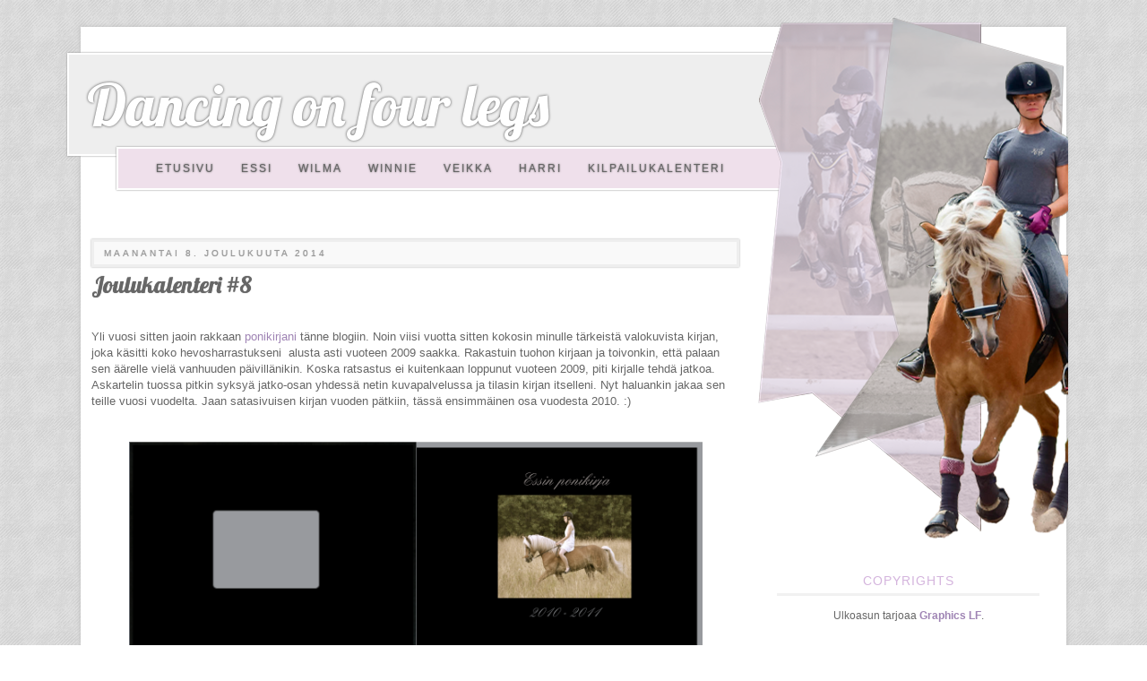

--- FILE ---
content_type: text/html; charset=UTF-8
request_url: https://essinponiblogi.blogspot.com/2014/12/joulukalenteri-8.html
body_size: 18654
content:
<!DOCTYPE html>
<html class='v2' dir='ltr' xmlns='http://www.w3.org/1999/xhtml' xmlns:b='http://www.google.com/2005/gml/b' xmlns:data='http://www.google.com/2005/gml/data' xmlns:expr='http://www.google.com/2005/gml/expr'>
<head>
<link href='https://www.blogger.com/static/v1/widgets/4128112664-css_bundle_v2.css' rel='stylesheet' type='text/css'/>
<link href='https://fonts.googleapis.com/css?family=Lobster' rel='stylesheet'>
<meta content='width=1100' name='viewport'/>
<meta content='text/html; charset=UTF-8' http-equiv='Content-Type'/>
<meta content='blogger' name='generator'/>
<link href='https://essinponiblogi.blogspot.com/favicon.ico' rel='icon' type='image/x-icon'/>
<link href='http://essinponiblogi.blogspot.com/2014/12/joulukalenteri-8.html' rel='canonical'/>
<link rel="alternate" type="application/atom+xml" title="Dancing on four legs - Atom" href="https://essinponiblogi.blogspot.com/feeds/posts/default" />
<link rel="alternate" type="application/rss+xml" title="Dancing on four legs - RSS" href="https://essinponiblogi.blogspot.com/feeds/posts/default?alt=rss" />
<link rel="service.post" type="application/atom+xml" title="Dancing on four legs - Atom" href="https://www.blogger.com/feeds/7494728411716360728/posts/default" />

<link rel="alternate" type="application/atom+xml" title="Dancing on four legs - Atom" href="https://essinponiblogi.blogspot.com/feeds/2167986972410439853/comments/default" />
<!--Can't find substitution for tag [blog.ieCssRetrofitLinks]-->
<link href='https://blogger.googleusercontent.com/img/b/R29vZ2xl/AVvXsEhGUXDrdUXygSPy3Cc63bxYfMMBTO6KkOhP-yTjr9o0AzsbEUV4IfSXS0Q3kqyCsvjOVISg3S3NQBxqTR2V44FewZmuMwSuH9mjXf0d4S6WapLl2LEgWfES_5rj8pap2UdIWqBwaBNZ3BY/s1600/Na%CC%88ytto%CC%88kuva+2014-12-4+kello+21.17.42.png' rel='image_src'/>
<meta content='http://essinponiblogi.blogspot.com/2014/12/joulukalenteri-8.html' property='og:url'/>
<meta content='Joulukalenteri #8' property='og:title'/>
<meta content=' Yli vuosi sitten jaoin rakkaan ponikirjani  tänne blogiin. Noin viisi vuotta sitten kokosin minulle tärkeistä valokuvista kirjan, joka käsi...' property='og:description'/>
<meta content='https://blogger.googleusercontent.com/img/b/R29vZ2xl/AVvXsEhGUXDrdUXygSPy3Cc63bxYfMMBTO6KkOhP-yTjr9o0AzsbEUV4IfSXS0Q3kqyCsvjOVISg3S3NQBxqTR2V44FewZmuMwSuH9mjXf0d4S6WapLl2LEgWfES_5rj8pap2UdIWqBwaBNZ3BY/w1200-h630-p-k-no-nu/Na%CC%88ytto%CC%88kuva+2014-12-4+kello+21.17.42.png' property='og:image'/>
<title>Dancing on four legs: Joulukalenteri #8</title>
<style id='page-skin-1' type='text/css'><!--
/*
-----------------------------------------------
Blogger Template Style
Name:     Simple
Designer: Blogger
URL:      www.blogger.com
----------------------------------------------- */
/* Content
----------------------------------------------- */
body {
font: normal normal 12px Arial, Tahoma, Helvetica, FreeSans, sans-serif;
color: #666666;
background: #ffffff url(//4.bp.blogspot.com/-r3gXDUyWNpg/WM6GmrLxTfI/AAAAAAAAAMg/lqRGWB6Zg1Yc3hlFlXHcydNfclBVw5fJgCK4B/s0/tausta3.png) repeat scroll top left;
padding: 0 0 0 0;
}
html body .region-inner {
min-width: 0;
max-width: 100%;
width: auto;
}
h2 {
font-size: 22px;
}
a:link {
text-decoration:none;
color: #9f84b4;
}
a:visited {
text-decoration:none;
color: #9f84b4;
}
a:hover {
text-decoration:underline;
color: #9f84b4;
}
.body-fauxcolumn-outer .fauxcolumn-inner {
background: transparent none repeat scroll top left;
_background-image: none;
}
.body-fauxcolumn-outer .cap-top {
position: absolute;
z-index: 1;
height: 400px;
width: 100%;
}
.body-fauxcolumn-outer .cap-top .cap-left {
width: 100%;
background: transparent none repeat-x scroll top left;
_background-image: none;
}
.content-outer {
-moz-box-shadow: 0 0 0 rgba(0, 0, 0, .15);
-webkit-box-shadow: 0 0 0 rgba(0, 0, 0, .15);
-goog-ms-box-shadow: 0 0 0 #333333;
box-shadow: 0 0 0 rgba(0, 0, 0, .15);
margin-bottom: 1px;
}
.content-inner {
padding: 10px 40px;
}
.content-inner {
background-color: #ffffff;
}
/* Header
----------------------------------------------- */
.header-outer {
background: transparent none repeat-x scroll 0 -400px;
_background-image: none;
}
.Header h1 {
font: normal normal 0px 'Trebuchet MS',Trebuchet,Verdana,sans-serif;
color: #000000;
text-shadow: 0 0 0 rgba(0, 0, 0, .2);
}
.Header h1 a {
color: #000000;
}
.Header .description {
font-size: 18px;
color: #000000;
}
.header-inner .Header .titlewrapper {
padding: 22px 0;
}
.header-inner .Header .descriptionwrapper {
padding: 0 0;
}
/* Tabs
----------------------------------------------- */
.tabs-inner .section:first-child {
border-top: 0 solid rgba(0, 0, 0, 0);
}
.tabs-inner .section:first-child ul {
margin-top: -1px;
border-top: 1px solid rgba(0, 0, 0, 0);
border-left: 1px solid rgba(0, 0, 0, 0);
border-right: 1px solid rgba(0, 0, 0, 0);
}
.tabs-inner .widget ul {
background: #efe0eb none repeat-x scroll 0 -800px;
_background-image: none;
border-bottom: 1px solid rgba(0, 0, 0, 0);
margin-top: 0;
margin-left: -30px;
margin-right: -30px;
}
.tabs-inner .widget li a {
display: inline-block;
padding: .6em 1em;
font: normal normal 12px Arial, Tahoma, Helvetica, FreeSans, sans-serif;
color: #666666;
border-left: 1px solid #ffffff;
border-right: 1px solid rgba(0, 0, 0, 0);
}
.tabs-inner .widget li:first-child a {
border-left: none;
}
.tabs-inner .widget li.selected a, .tabs-inner .widget li a:hover {
color: #666666;
background-color: rgba(0, 0, 0, 0);
text-decoration: none;
}
/* Columns
----------------------------------------------- */
.main-outer {
border-top: 0 solid transparent;
}
.fauxcolumn-left-outer .fauxcolumn-inner {
border-right: 1px solid transparent;
}
.fauxcolumn-right-outer .fauxcolumn-inner {
border-left: 1px solid transparent;
}
/* Headings
----------------------------------------------- */
div.widget > h2,
div.widget h2.title {
margin: 0 0 1em 0;
font: normal normal 14px Arial, Tahoma, Helvetica, FreeSans, sans-serif;
color: #d4b4dd;
}
/* Widgets
----------------------------------------------- */
.widget .zippy {
color: rgba(0, 0, 0, 0);
text-shadow: 2px 2px 1px rgba(0, 0, 0, .1);
}
.widget .popular-posts ul {
list-style: none;
}
/* Posts
----------------------------------------------- */
h2.date-header {
font: normal normal 10px Arial, Tahoma, Helvetica, FreeSans, sans-serif;
}
.date-header span {
background-color: rgba(0, 0, 0, 0);
color: #999999;
padding: 0.4em;
letter-spacing: 3px;
margin: inherit;
}
.main-inner {
padding-top: 35px;
padding-bottom: 65px;
}
.main-inner .column-center-inner {
padding: 0 0;
}
.main-inner .column-center-inner .section {
margin: 0 1em;
}
.post {
margin: 0 0 45px 0;
}
h3.post-title, .comments h4 {
font: normal normal 25px 'Trebuchet MS',Trebuchet,Verdana,sans-serif;
margin: .75em 0 0;
}
.post-body {
font-size: 110%;
line-height: 1.4;
position: relative;
}
.post-body img, .post-body .tr-caption-container, .Profile img, .Image img,
.BlogList .item-thumbnail img {
padding: 2px;
background: #ffffff;
border: 1px solid #eeeeee;
-moz-box-shadow: 1px 1px 5px rgba(0, 0, 0, .1);
-webkit-box-shadow: 1px 1px 5px rgba(0, 0, 0, .1);
box-shadow: 1px 1px 5px rgba(0, 0, 0, .1);
}
.post-body img, .post-body .tr-caption-container {
padding: 5px;
}
.post-body .tr-caption-container {
color: #666666;
}
.post-body .tr-caption-container img {
padding: 0;
background: transparent;
border: none;
-moz-box-shadow: 0 0 0 rgba(0, 0, 0, .1);
-webkit-box-shadow: 0 0 0 rgba(0, 0, 0, .1);
box-shadow: 0 0 0 rgba(0, 0, 0, .1);
}
.post-header {
margin: 0 0 1.5em;
line-height: 1.6;
font-size: 90%;
}
.post-footer {
margin: 20px -2px 0;
padding: 5px 10px;
color: #666666;
background-color: rgba(0, 0, 0, 0);
border-bottom: 1px solid rgba(0, 0, 0, 0);
line-height: 1.6;
font-size: 90%;
}
#comments .comment-author {
padding-top: 1.5em;
border-top: 1px solid transparent;
background-position: 0 1.5em;
}
#comments .comment-author:first-child {
padding-top: 0;
border-top: none;
}
.avatar-image-container {
margin: .2em 0 0;
}
#comments .avatar-image-container img {
border: 1px solid #eeeeee;
}
/* Comments
----------------------------------------------- */
.comments .comments-content .icon.blog-author {
background-repeat: no-repeat;
background-image: url([data-uri]);
}
.comments .comments-content .loadmore a {
border-top: 1px solid rgba(0, 0, 0, 0);
border-bottom: 1px solid rgba(0, 0, 0, 0);
}
.comments .comment-thread.inline-thread {
background-color: rgba(0, 0, 0, 0);
}
.comments .continue {
border-top: 2px solid rgba(0, 0, 0, 0);
}
/* Accents
---------------------------------------------- */
.section-columns td.columns-cell {
border-left: 1px solid transparent;
}
.blog-pager {
background: transparent url(https://resources.blogblog.com/blogblog/data/1kt/simple/paging_dot.png) repeat-x scroll top center;
}
.blog-pager-older-link, .home-link,
.blog-pager-newer-link {
background-color: #ffffff;
padding: 5px;
}
.footer-outer {
border-top: 1px dashed #bbbbbb;
}
/* Mobile
----------------------------------------------- */
body.mobile  {
background-size: auto;
}
.mobile .body-fauxcolumn-outer {
background: transparent none repeat scroll top left;
}
.mobile .body-fauxcolumn-outer .cap-top {
background-size: 100% auto;
}
.mobile .content-outer {
-webkit-box-shadow: 0 0 3px rgba(0, 0, 0, .15);
box-shadow: 0 0 3px rgba(0, 0, 0, .15);
}
.mobile .tabs-inner .widget ul {
margin-left: 0;
margin-right: 0;
}
.mobile .post {
margin: 0;
}
.mobile .main-inner .column-center-inner .section {
margin: 0;
}
.mobile .date-header span {
padding: 0.1em 10px;
margin: 0 -10px;
}
.mobile h3.post-title {
margin: 0;
}
.mobile .blog-pager {
background: transparent none no-repeat scroll top center;
}
.mobile .footer-outer {
border-top: none;
}
.mobile .main-inner, .mobile .footer-inner {
background-color: #ffffff;
}
.mobile-index-contents {
color: #666666;
}
.mobile-link-button {
background-color: #9f84b4;
}
.mobile-link-button a:link, .mobile-link-button a:visited {
color: #ffffff;
}
.mobile .tabs-inner .section:first-child {
border-top: none;
}
.mobile .tabs-inner .PageList .widget-content {
background-color: rgba(0, 0, 0, 0);
color: #666666;
border-top: 1px solid rgba(0, 0, 0, 0);
border-bottom: 1px solid rgba(0, 0, 0, 0);
}
.mobile .tabs-inner .PageList .widget-content .pagelist-arrow {
border-left: 1px solid rgba(0, 0, 0, 0);
}
.comments .comments-content .icon.blog-author {
background-repeat: no-repeat;
background-image: none !important;
}
.comments .comment .comment-actions a:hover{
text-decoration: none;
}
#Attribution1 {display: none;}
.blog-feeds{
display:none;
}
.post-body img, .post-body .tr-caption-container, .Profile img, .Image img,
.BlogList .item-thumbnail img {
padding: 0px;
background: none;
border: 0px solid #eeeeee;
-moz-box-shadow: 1px 1px 5px rgba(0, 0, 0, .0);
-webkit-box-shadow: 1px 1px 5px rgba(0, 0, 0, .0);
box-shadow: 1px 1px 1px rgba(0, 0, 0, .0);
}
.footer-outer {
border-top: none;
}
.blog-pager {
background: none;
}
.feed-links{
display: none;
}
.content-inner{
padding: 0;
box-shadow: 0px 0px 5px #bbb;
}
#Image1_img{
margin-top: -241px;
margin-left: -28px;
}
#Text2.widget.Text{
font-family: 'Lobster', cursive;
background-color: #eee;
padding: 10px;
width: 1000px;
font-size: 65px;
color: #fff;
text-align: left;
padding-left: 20px;
text-shadow: 0px 0px 3px #444;
box-shadow: 0px 0px 2px #888;
margin-top: -50px;
margin-left: -45px;
border: 2px solid #fff;
}
.main{
margin-top: 20px !important;
}
.date-header{
text-transform: uppercase;
margin-bottom: -15px;
text-shadow: 0px 0px 1px;
}
h3.post-title, .comments h4{
font-family: 'Lobster', cursive;
text-shadow: 0px 0px 1px #666;
}
.sidebar h2{
text-align: center;
text-transform: uppercase;
letter-spacing: 1px;
border-bottom: 3px solid #f1f1f1;
padding-bottom: 6px;
}
.post-footer{
text-transform: uppercase;
letter-spacing: 0.5px;
border: 5px solid #f1f1f1;
padding: 10px;
box-shadow: 0px 0px 1px #999;
text-shadow: 0px 0px 1px;
}
.PageList{
text-transform: uppercase;
letter-spacing: 2px;
text-shadow: 0px 0px 2px #555;
}
.PageList li{
display: inline !important;
float: none !important;
}
.tabs-inner .section:first-child {
border: none;
}
.tabs-inner .section:first-child ul {
border: none;
}
.tabs-inner .widget ul {
border: none;
width: 950px;
padding: 15px;
margin-left: 10px;
margin-top: -40px !important;
box-shadow: 0px 0px 2px #888;
padding-left: 30px;
border: 2px solid #fff;
}
.tabs-inner .widget li a:hover{
}
.tabs-inner .widget li a {
display: inline-block;
border: none;
margin-top: -10px;
margin-bottom: -10px;
display: inline-block;
position: relative;
padding-bottom: 3px;
}
.tabs-inner .widget li a:after{
content: '';
display: block;
margin: auto;
height: 2px;
width: 0px;
background: transparent;
transition: width .7s ease, background-color .7s ease;
}
.tabs-inner .widget li a:hover:after{
width: 100%;
background: #c9c9c9;
}
.main h2{
text-transform: uppercase;
letter-spacign: 2px;
border: 3px solid #eee;
padding: 7px;
background-color: #f9f9f9;
box-shadow: 0px 0px 2px #aaa;
text-shadow: 0px 0px 1px #aaa;
}
.PopularPosts ul li {
float: left;
margin-right: 10px;
height: 150px;
width: 30%;
box-shadow: 0px 0px 2px #aaa;
border: 7px solid #f9f9f9;
background: #fff;
margin-bottom: 5px;
margin-top: 5px;
}
.PopularPosts ul li a{
font: 13px;
text-transform: uppercase;
text-shadow: 0px 0px 1px #aaa;
letter-spacing: 1px;
}
.PopularPosts .item-thumbnail img {
margin-left: 8px;
}
.PopularPosts .item-snippet{
opacity: 0.7;
}
.widget-content.popular-posts{
margin-left: -14px;
}
.Label a {
background: #fff;
text-shadow: 0px 0px 1px;
text-transform: uppercase;
letter-spacing: 1px;
font-size: 11px;
margin: 2px;
float: left;
padding: 6px;
border: 3px solid #eee;
box-shadow: 0px 0px 3px #aaa;
margin-right: 8px;
}
.Label a:hover{
background: #f9f9f9;
}
.home-link, #Blog1_blog-pager-older-link, #Blog1_blog-pager-newer-link{
text-transform: uppercase;
letter-spacing: 1px;
text-shadow:0px 0px 1px;
}
a:link{
text-decoration:none;
color: #9f84b4;
transition: 0.6s;
-moz-transition: 0.6s;
-webkit-transition: 0.6s;
-o-transition: 0.6s;
}
a:hover{
text-decoration:none;
color: #666;
transition: 1.2s;
-moz-transition: 1.2s;
-webkit-transition: 1.2s;
-o-transition: 1.2s;
}
.someicon img{
width: 47px;
border: 3px #fff solid;
box-shadow: 0px 0px 1px #aaa;
}
--></style>
<style id='template-skin-1' type='text/css'><!--
body {
min-width: 1100px;
}
.content-outer, .content-fauxcolumn-outer, .region-inner {
min-width: 1100px;
max-width: 1100px;
_width: 1100px;
}
.main-inner .columns {
padding-left: 0px;
padding-right: 353px;
}
.main-inner .fauxcolumn-center-outer {
left: 0px;
right: 353px;
/* IE6 does not respect left and right together */
_width: expression(this.parentNode.offsetWidth -
parseInt("0px") -
parseInt("353px") + 'px');
}
.main-inner .fauxcolumn-left-outer {
width: 0px;
}
.main-inner .fauxcolumn-right-outer {
width: 353px;
}
.main-inner .column-left-outer {
width: 0px;
right: 100%;
margin-left: -0px;
}
.main-inner .column-right-outer {
width: 353px;
margin-right: -353px;
}
#layout {
min-width: 0;
}
#layout .content-outer {
min-width: 0;
width: 800px;
}
#layout .region-inner {
min-width: 0;
width: auto;
}
body#layout div.add_widget {
padding: 8px;
}
body#layout div.add_widget a {
margin-left: 32px;
}
--></style>
<style>
    body {background-image:url(\/\/4.bp.blogspot.com\/-r3gXDUyWNpg\/WM6GmrLxTfI\/AAAAAAAAAMg\/lqRGWB6Zg1Yc3hlFlXHcydNfclBVw5fJgCK4B\/s0\/tausta3.png);}
    
@media (max-width: 200px) { body {background-image:url(\/\/4.bp.blogspot.com\/-r3gXDUyWNpg\/WM6GmrLxTfI\/AAAAAAAAAMg\/lqRGWB6Zg1Yc3hlFlXHcydNfclBVw5fJgCK4B\/w200\/tausta3.png);}}
@media (max-width: 400px) and (min-width: 201px) { body {background-image:url(\/\/4.bp.blogspot.com\/-r3gXDUyWNpg\/WM6GmrLxTfI\/AAAAAAAAAMg\/lqRGWB6Zg1Yc3hlFlXHcydNfclBVw5fJgCK4B\/w400\/tausta3.png);}}
@media (max-width: 800px) and (min-width: 401px) { body {background-image:url(\/\/4.bp.blogspot.com\/-r3gXDUyWNpg\/WM6GmrLxTfI\/AAAAAAAAAMg\/lqRGWB6Zg1Yc3hlFlXHcydNfclBVw5fJgCK4B\/w800\/tausta3.png);}}
@media (max-width: 1200px) and (min-width: 801px) { body {background-image:url(\/\/4.bp.blogspot.com\/-r3gXDUyWNpg\/WM6GmrLxTfI\/AAAAAAAAAMg\/lqRGWB6Zg1Yc3hlFlXHcydNfclBVw5fJgCK4B\/w1200\/tausta3.png);}}
/* Last tag covers anything over one higher than the previous max-size cap. */
@media (min-width: 1201px) { body {background-image:url(\/\/4.bp.blogspot.com\/-r3gXDUyWNpg\/WM6GmrLxTfI\/AAAAAAAAAMg\/lqRGWB6Zg1Yc3hlFlXHcydNfclBVw5fJgCK4B\/w1600\/tausta3.png);}}
  </style>
<script type='text/javascript'>
        (function(i,s,o,g,r,a,m){i['GoogleAnalyticsObject']=r;i[r]=i[r]||function(){
        (i[r].q=i[r].q||[]).push(arguments)},i[r].l=1*new Date();a=s.createElement(o),
        m=s.getElementsByTagName(o)[0];a.async=1;a.src=g;m.parentNode.insertBefore(a,m)
        })(window,document,'script','https://www.google-analytics.com/analytics.js','ga');
        ga('create', 'UA-64103735-1', 'auto', 'blogger');
        ga('blogger.send', 'pageview');
      </script>
</link><script type='text/javascript'>
posts_no_thumb_sum = 100;
posts_thumb_sum = 100;
</script>
<script type='text/javascript'>
//<![CDATA[
function removeHtmlTag(a,b){if(a.indexOf("<")!=-1){for(var c=a.split("<"),d=0;d<c.length;d++)c[d].indexOf(">")!=-1&&(c[d]=c[d].substring(c[d].indexOf(">")+1,c[d].length));a=c.join("")}for(b=b<a.length-1?b:a.length-2;" "!=a.charAt(b-1)&&a.indexOf(" ",b)!=-1;)b++;return a=a.substring(0,b-1),a+"..."}function createSummaryAndThumb(a,b,c){var d=document.getElementById(a),e="",f=d.getElementsByTagName("img"),g=posts_no_thumb_sum;f.length>=1?(e='<div class="posts-thumb" style="float:left;"><a href="'+b+'"><img src="'+f[0].src+'" /></a></div>',g=posts_thumb_sum):(e='<div class="posts-thumb" style="float:left;"><a href="'+b+'" title="'+c+'"><img src="https://blogger.googleusercontent.com/img/b/R29vZ2xl/AVvXsEj1cFsGFPejCh5HzmuBMQOkknwojV6gCfJ7O8l-HhXH9s0KiULf1RWTvMJLCWOca4StdCmKQyXMay5BzOqV6HeE8vSmNC61X-XoylBKvVZlAYYi6tP4XZFqkFMR2X3XN6CNOvlONS4dVvCm/s1600/sorry-image-not-available.png" /></a></div>',g=posts_thumb_sum);var h=e+'<div class="post-summary-text">'+removeHtmlTag(d.innerHTML,g)+"</div>";d.innerHTML=h}
//]]>
</script>
<link href='https://fonts.googleapis.com/css?family=Open+Sans+Condensed:300' rel='stylesheet' type='text/css'/>
<link href='https://fonts.googleapis.com/css?family=Pacifico' rel='stylesheet' type='text/css'/>
<link href='https://www.blogger.com/dyn-css/authorization.css?targetBlogID=7494728411716360728&amp;zx=03eececa-6000-4276-b829-50dd0ee2c79a' media='none' onload='if(media!=&#39;all&#39;)media=&#39;all&#39;' rel='stylesheet'/><noscript><link href='https://www.blogger.com/dyn-css/authorization.css?targetBlogID=7494728411716360728&amp;zx=03eececa-6000-4276-b829-50dd0ee2c79a' rel='stylesheet'/></noscript>
<meta name='google-adsense-platform-account' content='ca-host-pub-1556223355139109'/>
<meta name='google-adsense-platform-domain' content='blogspot.com'/>

</head>
<body class='loading variant-simplysimple'>
<div class='navbar no-items section' id='navbar' name='Navigointipalkki'>
</div>
<div class='body-fauxcolumns'>
<div class='fauxcolumn-outer body-fauxcolumn-outer'>
<div class='cap-top'>
<div class='cap-left'></div>
<div class='cap-right'></div>
</div>
<div class='fauxborder-left'>
<div class='fauxborder-right'></div>
<div class='fauxcolumn-inner'>
</div>
</div>
<div class='cap-bottom'>
<div class='cap-left'></div>
<div class='cap-right'></div>
</div>
</div>
</div>
<div class='content'>
<div class='content-fauxcolumns'>
<div class='fauxcolumn-outer content-fauxcolumn-outer'>
<div class='cap-top'>
<div class='cap-left'></div>
<div class='cap-right'></div>
</div>
<div class='fauxborder-left'>
<div class='fauxborder-right'></div>
<div class='fauxcolumn-inner'>
</div>
</div>
<div class='cap-bottom'>
<div class='cap-left'></div>
<div class='cap-right'></div>
</div>
</div>
</div>
<div class='content-outer'>
<div class='content-cap-top cap-top'>
<div class='cap-left'></div>
<div class='cap-right'></div>
</div>
<div class='fauxborder-left content-fauxborder-left'>
<div class='fauxborder-right content-fauxborder-right'></div>
<div class='content-inner'>
<header>
<div class='header-outer'>
<div class='header-cap-top cap-top'>
<div class='cap-left'></div>
<div class='cap-right'></div>
</div>
<div class='fauxborder-left header-fauxborder-left'>
<div class='fauxborder-right header-fauxborder-right'></div>
<div class='region-inner header-inner'>
<div class='header section' id='header' name='Otsikko'><div class='widget Header' data-version='1' id='Header1'>
<div id='header-inner'>
<div class='titlewrapper'>
<h1 class='title'>
<a href='https://essinponiblogi.blogspot.com/'>
Dancing on four legs
</a>
</h1>
</div>
<div class='descriptionwrapper'>
<p class='description'><span>
</span></p>
</div>
</div>
</div></div>
</div>
</div>
<div class='header-cap-bottom cap-bottom'>
<div class='cap-left'></div>
<div class='cap-right'></div>
</div>
</div>
</header>
<div class='tabs-outer'>
<div class='tabs-cap-top cap-top'>
<div class='cap-left'></div>
<div class='cap-right'></div>
</div>
<div class='fauxborder-left tabs-fauxborder-left'>
<div class='fauxborder-right tabs-fauxborder-right'></div>
<div class='region-inner tabs-inner'>
<div class='tabs section' id='crosscol' name='Kaikki sarakkeet'><div class='widget Text' data-version='1' id='Text2'>
<div class='widget-content'>
Dancing on four legs
</div>
<div class='clear'></div>
</div></div>
<div class='tabs section' id='crosscol-overflow' name='Cross-Column 2'><div class='widget PageList' data-version='1' id='PageList1'>
<div class='widget-content'>
<ul>
<li>
<a href='https://essinponiblogi.blogspot.com/'>Etusivu</a>
</li>
<li>
<a href='https://essinponiblogi.blogspot.com/p/essi.html'>Essi</a>
</li>
<li>
<a href='https://essinponiblogi.blogspot.com/p/wilma.html'>Wilma</a>
</li>
<li>
<a href='https://essinponiblogi.blogspot.com/p/winnie_7.html'>Winnie</a>
</li>
<li>
<a href='https://essinponiblogi.blogspot.com/p/veikka.html'>Veikka</a>
</li>
<li>
<a href='https://essinponiblogi.blogspot.com/p/harri.html'>Harri</a>
</li>
<li>
<a href='https://essinponiblogi.blogspot.com/p/kilpailukalenteri.html'>Kilpailukalenteri</a>
</li>
</ul>
<div class='clear'></div>
</div>
</div></div>
</div>
</div>
<div class='tabs-cap-bottom cap-bottom'>
<div class='cap-left'></div>
<div class='cap-right'></div>
</div>
</div>
<div class='main-outer'>
<div class='main-cap-top cap-top'>
<div class='cap-left'></div>
<div class='cap-right'></div>
</div>
<div class='fauxborder-left main-fauxborder-left'>
<div class='fauxborder-right main-fauxborder-right'></div>
<div class='region-inner main-inner'>
<div class='columns fauxcolumns'>
<div class='fauxcolumn-outer fauxcolumn-center-outer'>
<div class='cap-top'>
<div class='cap-left'></div>
<div class='cap-right'></div>
</div>
<div class='fauxborder-left'>
<div class='fauxborder-right'></div>
<div class='fauxcolumn-inner'>
</div>
</div>
<div class='cap-bottom'>
<div class='cap-left'></div>
<div class='cap-right'></div>
</div>
</div>
<div class='fauxcolumn-outer fauxcolumn-left-outer'>
<div class='cap-top'>
<div class='cap-left'></div>
<div class='cap-right'></div>
</div>
<div class='fauxborder-left'>
<div class='fauxborder-right'></div>
<div class='fauxcolumn-inner'>
</div>
</div>
<div class='cap-bottom'>
<div class='cap-left'></div>
<div class='cap-right'></div>
</div>
</div>
<div class='fauxcolumn-outer fauxcolumn-right-outer'>
<div class='cap-top'>
<div class='cap-left'></div>
<div class='cap-right'></div>
</div>
<div class='fauxborder-left'>
<div class='fauxborder-right'></div>
<div class='fauxcolumn-inner'>
</div>
</div>
<div class='cap-bottom'>
<div class='cap-left'></div>
<div class='cap-right'></div>
</div>
</div>
<!-- corrects IE6 width calculation -->
<div class='columns-inner'>
<div class='column-center-outer'>
<div class='column-center-inner'>
<div class='main section' id='main' name='Ensisijainen'><div class='widget Blog' data-version='1' id='Blog1'>
<div class='blog-posts hfeed'>

          <div class="date-outer">
        
<h2 class='date-header'><span>maanantai 8. joulukuuta 2014</span></h2>

          <div class="date-posts">
        
<div class='post-outer'>
<div class='post hentry uncustomized-post-template' itemprop='blogPost' itemscope='itemscope' itemtype='http://schema.org/BlogPosting'>
<meta content='https://blogger.googleusercontent.com/img/b/R29vZ2xl/AVvXsEhGUXDrdUXygSPy3Cc63bxYfMMBTO6KkOhP-yTjr9o0AzsbEUV4IfSXS0Q3kqyCsvjOVISg3S3NQBxqTR2V44FewZmuMwSuH9mjXf0d4S6WapLl2LEgWfES_5rj8pap2UdIWqBwaBNZ3BY/s1600/Na%CC%88ytto%CC%88kuva+2014-12-4+kello+21.17.42.png' itemprop='image_url'/>
<meta content='7494728411716360728' itemprop='blogId'/>
<meta content='2167986972410439853' itemprop='postId'/>
<a name='2167986972410439853'></a>
<h3 class='post-title entry-title' itemprop='name'>
Joulukalenteri #8
</h3>
<div class='post-header'>
<div class='post-header-line-1'></div>
</div>
<div class='post-body entry-content' id='post-body-2167986972410439853' itemprop='description articleBody'>
<br />
Yli vuosi sitten jaoin rakkaan <a href="http://essinponiblogi.blogspot.fi/2013/08/katsaus-essin-ponikirjaan.html" target="_blank">ponikirjani</a>&nbsp;tänne blogiin. Noin viisi vuotta sitten kokosin minulle tärkeistä valokuvista kirjan, joka käsitti koko hevosharrastukseni&nbsp;&nbsp;alusta asti vuoteen 2009 saakka. Rakastuin tuohon kirjaan ja toivonkin, että palaan sen äärelle vielä vanhuuden päivillänikin. Koska ratsastus ei kuitenkaan loppunut vuoteen 2009, piti kirjalle tehdä jatkoa. Askartelin tuossa pitkin syksyä jatko-osan yhdessä netin kuvapalvelussa ja tilasin kirjan itselleni. Nyt haluankin jakaa sen teille vuosi vuodelta. Jaan satasivuisen kirjan vuoden pätkiin, tässä ensimmäinen osa vuodesta 2010. :)<br />
<br />
<br />
<div class="separator" style="clear: both; text-align: center;">
<a href="https://blogger.googleusercontent.com/img/b/R29vZ2xl/AVvXsEhGUXDrdUXygSPy3Cc63bxYfMMBTO6KkOhP-yTjr9o0AzsbEUV4IfSXS0Q3kqyCsvjOVISg3S3NQBxqTR2V44FewZmuMwSuH9mjXf0d4S6WapLl2LEgWfES_5rj8pap2UdIWqBwaBNZ3BY/s1600/Na%CC%88ytto%CC%88kuva+2014-12-4+kello+21.17.42.png" imageanchor="1" style="margin-left: 1em; margin-right: 1em;"><img border="0" height="246" src="https://blogger.googleusercontent.com/img/b/R29vZ2xl/AVvXsEhGUXDrdUXygSPy3Cc63bxYfMMBTO6KkOhP-yTjr9o0AzsbEUV4IfSXS0Q3kqyCsvjOVISg3S3NQBxqTR2V44FewZmuMwSuH9mjXf0d4S6WapLl2LEgWfES_5rj8pap2UdIWqBwaBNZ3BY/s1600/Na%CC%88ytto%CC%88kuva+2014-12-4+kello+21.17.42.png" width="640" /></a></div>
<br />
<div class="separator" style="clear: both; text-align: center;">
<a href="https://blogger.googleusercontent.com/img/b/R29vZ2xl/AVvXsEg1oAeABaYe-dXrA5bMVjBw6RXAPocw47ehw5VVEebvMi6prHxL4eT7Ax2Ta3zkPjY8nG1aGpIiE-xewbNdUtTyhpTqR8pzTdk-z5xwEDHQSI6UYcLKE6bLTas1E3ujP4d2GPeZueBGXvc/s1600/Na%CC%88ytto%CC%88kuva+2014-12-4+kello+21.17.52.png" imageanchor="1" style="margin-left: 1em; margin-right: 1em;"><img border="0" height="246" src="https://blogger.googleusercontent.com/img/b/R29vZ2xl/AVvXsEg1oAeABaYe-dXrA5bMVjBw6RXAPocw47ehw5VVEebvMi6prHxL4eT7Ax2Ta3zkPjY8nG1aGpIiE-xewbNdUtTyhpTqR8pzTdk-z5xwEDHQSI6UYcLKE6bLTas1E3ujP4d2GPeZueBGXvc/s1600/Na%CC%88ytto%CC%88kuva+2014-12-4+kello+21.17.52.png" width="640" /></a></div>
<br />
<div class="separator" style="clear: both; text-align: center;">
<a href="https://blogger.googleusercontent.com/img/b/R29vZ2xl/AVvXsEh_Lj6ehRLkTpTeM7yTCAsn3XHDd8FRDjCf40d75lHIh59YpAca8yxRg0OomDtIWRl4Ovxg0sMocG8cFxKE9aCRL9Vv7iX5SbQLq2rffJSxpCeXYuPSiHj5dC_G2hrmn4U9RwNdmtc6tVs/s1600/Na%CC%88ytto%CC%88kuva+2014-12-4+kello+21.18.05.png" imageanchor="1" style="margin-left: 1em; margin-right: 1em;"><img border="0" height="246" src="https://blogger.googleusercontent.com/img/b/R29vZ2xl/AVvXsEh_Lj6ehRLkTpTeM7yTCAsn3XHDd8FRDjCf40d75lHIh59YpAca8yxRg0OomDtIWRl4Ovxg0sMocG8cFxKE9aCRL9Vv7iX5SbQLq2rffJSxpCeXYuPSiHj5dC_G2hrmn4U9RwNdmtc6tVs/s1600/Na%CC%88ytto%CC%88kuva+2014-12-4+kello+21.18.05.png" width="640" /></a></div>
<br />
<div class="separator" style="clear: both; text-align: center;">
<a href="https://blogger.googleusercontent.com/img/b/R29vZ2xl/AVvXsEhZd0CGCCNv-LaST3tvetdkRGgs_2ks1mbnHVkC66u79_AgOl0UKcW9jalNUyC4b8k_bI8c5s2cBfkDhf-Y8T_4lCO0-GYihLfSc247SyGRz3Fv_Bl2aE5eKv2B1_wFm_ihifM2YXWt-ms/s1600/Na%CC%88ytto%CC%88kuva+2014-12-4+kello+21.18.15.png" imageanchor="1" style="margin-left: 1em; margin-right: 1em;"><img border="0" height="248" src="https://blogger.googleusercontent.com/img/b/R29vZ2xl/AVvXsEhZd0CGCCNv-LaST3tvetdkRGgs_2ks1mbnHVkC66u79_AgOl0UKcW9jalNUyC4b8k_bI8c5s2cBfkDhf-Y8T_4lCO0-GYihLfSc247SyGRz3Fv_Bl2aE5eKv2B1_wFm_ihifM2YXWt-ms/s1600/Na%CC%88ytto%CC%88kuva+2014-12-4+kello+21.18.15.png" width="640" /></a></div>
<br />
<div class="separator" style="clear: both; text-align: center;">
<a href="https://blogger.googleusercontent.com/img/b/R29vZ2xl/AVvXsEgVrCw8FKj0Wegv6dZ-jFC9CpTF1QPEyr1frVFaRlZpp6KD8_8T3hLQ1-nY25L94SpgR3FizkaSHAk2ZO54FGA6j9ruEU_LVGG0nks1pvhqenhEtqkGBaePKqNV2UH9nobPaWu1fz31oRw/s1600/Na%CC%88ytto%CC%88kuva+2014-12-4+kello+21.18.27.png" imageanchor="1" style="margin-left: 1em; margin-right: 1em;"><img border="0" height="246" src="https://blogger.googleusercontent.com/img/b/R29vZ2xl/AVvXsEgVrCw8FKj0Wegv6dZ-jFC9CpTF1QPEyr1frVFaRlZpp6KD8_8T3hLQ1-nY25L94SpgR3FizkaSHAk2ZO54FGA6j9ruEU_LVGG0nks1pvhqenhEtqkGBaePKqNV2UH9nobPaWu1fz31oRw/s1600/Na%CC%88ytto%CC%88kuva+2014-12-4+kello+21.18.27.png" width="640" /></a></div>
<br />
<div class="separator" style="clear: both; text-align: center;">
<a href="https://blogger.googleusercontent.com/img/b/R29vZ2xl/AVvXsEgIF6GBAoYlk3YT4ksiLiukWxE3FATAsUDI2bGSivCblYa3nG45fggQAwIma2WVYe9G2d0RmzFSaqvRqMnMTtJDMvllx_MxjMwqWRfmGE3dQmLsjThe50xx-w38rERQ5JIgtdW4IFYh5uA/s1600/Na%CC%88ytto%CC%88kuva+2014-12-4+kello+21.18.39.png" imageanchor="1" style="margin-left: 1em; margin-right: 1em;"><img border="0" height="248" src="https://blogger.googleusercontent.com/img/b/R29vZ2xl/AVvXsEgIF6GBAoYlk3YT4ksiLiukWxE3FATAsUDI2bGSivCblYa3nG45fggQAwIma2WVYe9G2d0RmzFSaqvRqMnMTtJDMvllx_MxjMwqWRfmGE3dQmLsjThe50xx-w38rERQ5JIgtdW4IFYh5uA/s1600/Na%CC%88ytto%CC%88kuva+2014-12-4+kello+21.18.39.png" width="640" /></a></div>
<br />
<div class="separator" style="clear: both; text-align: center;">
<a href="https://blogger.googleusercontent.com/img/b/R29vZ2xl/AVvXsEioXt3ojiyYgMiROyKCmqGmMvm66Kq1VETC-0kt9V9PDZk-ElAWRh47cjRYqmNyqcpiessdA5kcee5rpGJ-elcdjHbYZzYJLXHH6-N02PsWWz5fo9glPSFzPWernE6WuSlkRUH-n-AosqU/s1600/Na%CC%88ytto%CC%88kuva+2014-12-4+kello+21.18.51.png" imageanchor="1" style="margin-left: 1em; margin-right: 1em;"><img border="0" height="248" src="https://blogger.googleusercontent.com/img/b/R29vZ2xl/AVvXsEioXt3ojiyYgMiROyKCmqGmMvm66Kq1VETC-0kt9V9PDZk-ElAWRh47cjRYqmNyqcpiessdA5kcee5rpGJ-elcdjHbYZzYJLXHH6-N02PsWWz5fo9glPSFzPWernE6WuSlkRUH-n-AosqU/s1600/Na%CC%88ytto%CC%88kuva+2014-12-4+kello+21.18.51.png" width="640" /></a></div>
<br />
<div class="separator" style="clear: both; text-align: center;">
<a href="https://blogger.googleusercontent.com/img/b/R29vZ2xl/AVvXsEhawI-M3nBI8lYzRgxXvl5Nyju0sGzAnhsYb8nz6GEQmoNS81DRx3zAmqy3SoZRa99a7SvcMg4a8GGD2sttqdi5n4o3ej4ZY-k-EzFU9vI2XOv4qCWM8EzhZ4rjsPxME5IvyCm3VSjzUsU/s1600/Na%CC%88ytto%CC%88kuva+2014-12-4+kello+21.19.01.png" imageanchor="1" style="margin-left: 1em; margin-right: 1em;"><img border="0" height="248" src="https://blogger.googleusercontent.com/img/b/R29vZ2xl/AVvXsEhawI-M3nBI8lYzRgxXvl5Nyju0sGzAnhsYb8nz6GEQmoNS81DRx3zAmqy3SoZRa99a7SvcMg4a8GGD2sttqdi5n4o3ej4ZY-k-EzFU9vI2XOv4qCWM8EzhZ4rjsPxME5IvyCm3VSjzUsU/s1600/Na%CC%88ytto%CC%88kuva+2014-12-4+kello+21.19.01.png" width="640" /></a></div>
<br />
<div class="separator" style="clear: both; text-align: center;">
<a href="https://blogger.googleusercontent.com/img/b/R29vZ2xl/AVvXsEhCOIFKpwoe24ztU0FFo9ptXw52-NG89444IClM1KUGCYqPdUnMWIkXTVbPOkzBDrYcjsUEl6J-mp-hY7OH0_lCHj4ee_dK74KFxtjcyVXSR81KpIyFqcTfqMVsPasqGkJyu0jJTA-YgQM/s1600/Na%CC%88ytto%CC%88kuva+2014-12-4+kello+21.19.14.png" imageanchor="1" style="margin-left: 1em; margin-right: 1em;"><img border="0" height="248" src="https://blogger.googleusercontent.com/img/b/R29vZ2xl/AVvXsEhCOIFKpwoe24ztU0FFo9ptXw52-NG89444IClM1KUGCYqPdUnMWIkXTVbPOkzBDrYcjsUEl6J-mp-hY7OH0_lCHj4ee_dK74KFxtjcyVXSR81KpIyFqcTfqMVsPasqGkJyu0jJTA-YgQM/s1600/Na%CC%88ytto%CC%88kuva+2014-12-4+kello+21.19.14.png" width="640" /></a></div>
<br />
<div class="separator" style="clear: both; text-align: center;">
<a href="https://blogger.googleusercontent.com/img/b/R29vZ2xl/AVvXsEgjy6rhNIx7UttdMzytM0tNRjOKkA9TNOFKMfzcerwCltoj3f0NxcqG4puQW3lLk3A70hfQo133F4QvdNJDNhJgttsptpPDXRYBUbz5Upum07TgiSFulX6G70Fk8KoyQ8nrS7-O1x_olbk/s1600/Na%CC%88ytto%CC%88kuva+2014-12-4+kello+21.19.27.png" imageanchor="1" style="margin-left: 1em; margin-right: 1em;"><img border="0" height="246" src="https://blogger.googleusercontent.com/img/b/R29vZ2xl/AVvXsEgjy6rhNIx7UttdMzytM0tNRjOKkA9TNOFKMfzcerwCltoj3f0NxcqG4puQW3lLk3A70hfQo133F4QvdNJDNhJgttsptpPDXRYBUbz5Upum07TgiSFulX6G70Fk8KoyQ8nrS7-O1x_olbk/s1600/Na%CC%88ytto%CC%88kuva+2014-12-4+kello+21.19.27.png" width="640" /></a></div>
<br />
<div style='clear: both;'></div>
</div>
<div class='post-footer'>
<div class='post-footer-line post-footer-line-1'>
<span class='post-author vcard'>
Lähettänyt
<span class='fn' itemprop='author' itemscope='itemscope' itemtype='http://schema.org/Person'>
<meta content='https://www.blogger.com/profile/15405048056692617783' itemprop='url'/>
<a class='g-profile' href='https://www.blogger.com/profile/15405048056692617783' rel='author' title='author profile'>
<span itemprop='name'>Essi</span>
</a>
</span>
</span>
<span class='post-timestamp'>
klo
<meta content='http://essinponiblogi.blogspot.com/2014/12/joulukalenteri-8.html' itemprop='url'/>
<a class='timestamp-link' href='https://essinponiblogi.blogspot.com/2014/12/joulukalenteri-8.html' rel='bookmark' title='permanent link'><abbr class='published' itemprop='datePublished' title='2014-12-08T00:00:00+02:00'>0.00.00</abbr></a>
</span>
<span class='reaction-buttons'>
</span>
<span class='post-comment-link'>
</span>
<span class='post-backlinks post-comment-link'>
</span>
<span class='post-icons'>
</span>
<div class='post-share-buttons goog-inline-block'>
<a class='goog-inline-block share-button sb-email' href='https://www.blogger.com/share-post.g?blogID=7494728411716360728&postID=2167986972410439853&target=email' target='_blank' title='Kohteen lähettäminen sähköpostitse'><span class='share-button-link-text'>Kohteen lähettäminen sähköpostitse</span></a><a class='goog-inline-block share-button sb-blog' href='https://www.blogger.com/share-post.g?blogID=7494728411716360728&postID=2167986972410439853&target=blog' onclick='window.open(this.href, "_blank", "height=270,width=475"); return false;' target='_blank' title='Bloggaa tästä!'><span class='share-button-link-text'>Bloggaa tästä!</span></a><a class='goog-inline-block share-button sb-twitter' href='https://www.blogger.com/share-post.g?blogID=7494728411716360728&postID=2167986972410439853&target=twitter' target='_blank' title='Jaa X:ssä'><span class='share-button-link-text'>Jaa X:ssä</span></a><a class='goog-inline-block share-button sb-facebook' href='https://www.blogger.com/share-post.g?blogID=7494728411716360728&postID=2167986972410439853&target=facebook' onclick='window.open(this.href, "_blank", "height=430,width=640"); return false;' target='_blank' title='Jaa Facebookiin'><span class='share-button-link-text'>Jaa Facebookiin</span></a><a class='goog-inline-block share-button sb-pinterest' href='https://www.blogger.com/share-post.g?blogID=7494728411716360728&postID=2167986972410439853&target=pinterest' target='_blank' title='Jaa Pinterestiin'><span class='share-button-link-text'>Jaa Pinterestiin</span></a>
</div>
</div>
<div class='post-footer-line post-footer-line-2'>
<span class='post-labels'>
Tunnisteet:
<a href='https://essinponiblogi.blogspot.com/search/label/erikoispostaus' rel='tag'>erikoispostaus</a>,
<a href='https://essinponiblogi.blogspot.com/search/label/joulukalenteri%202014' rel='tag'>joulukalenteri 2014</a>,
<a href='https://essinponiblogi.blogspot.com/search/label/kuva' rel='tag'>kuva</a>,
<a href='https://essinponiblogi.blogspot.com/search/label/ponikirja' rel='tag'>ponikirja</a>
</span>
</div>
<div class='post-footer-line post-footer-line-3'>
<span class='post-location'>
</span>
</div>
</div>
</div>
<div class='comments' id='comments'>
<a name='comments'></a>
<h4>Ei kommentteja</h4>
<div id='Blog1_comments-block-wrapper'>
<dl class='avatar-comment-indent' id='comments-block'>
</dl>
</div>
<p class='comment-footer'>
<div class='comment-form'>
<a name='comment-form'></a>
<h4 id='comment-post-message'>Lähetä kommentti</h4>
<p>Kommenttisi tulee näkyviin vasta kun olen hyväksynyt sen, älä siis suotta kirjoita kommenttiasi moneen kertaan! :)<br />Huomaathan, etten julkaise asiattomia tai arvostelevia kommentteja; opettajat ja valmentajat hoitavat ratsastukseni korjaamisen.</p>
<a href='https://www.blogger.com/comment/frame/7494728411716360728?po=2167986972410439853&hl=fi&saa=85391&origin=https://essinponiblogi.blogspot.com' id='comment-editor-src'></a>
<iframe allowtransparency='true' class='blogger-iframe-colorize blogger-comment-from-post' frameborder='0' height='410px' id='comment-editor' name='comment-editor' src='' width='100%'></iframe>
<script src='https://www.blogger.com/static/v1/jsbin/1345082660-comment_from_post_iframe.js' type='text/javascript'></script>
<script type='text/javascript'>
      BLOG_CMT_createIframe('https://www.blogger.com/rpc_relay.html');
    </script>
</div>
</p>
<div id='backlinks-container'>
<div id='Blog1_backlinks-container'>
</div>
</div>
</div>
</div>

        </div></div>
      
</div>
<div class='blog-pager' id='blog-pager'>
<span id='blog-pager-newer-link'>
<a class='blog-pager-newer-link' href='https://essinponiblogi.blogspot.com/2014/12/joulukalenteri-9.html' id='Blog1_blog-pager-newer-link' title='Uudempi teksti'>Uudempi teksti</a>
</span>
<span id='blog-pager-older-link'>
<a class='blog-pager-older-link' href='https://essinponiblogi.blogspot.com/2014/12/joulukalenteri-7.html' id='Blog1_blog-pager-older-link' title='Vanhempi viesti'>Vanhempi viesti</a>
</span>
<a class='home-link' href='https://essinponiblogi.blogspot.com/'>Etusivu</a>
</div>
<div class='clear'></div>
<div class='post-feeds'>
<div class='feed-links'>
Tilaa:
<a class='feed-link' href='https://essinponiblogi.blogspot.com/feeds/2167986972410439853/comments/default' target='_blank' type='application/atom+xml'>Lähetä kommentteja (Atom)</a>
</div>
</div>
</div><div class='widget PopularPosts' data-version='1' id='PopularPosts1'>
<h2>Suositut tekstit</h2>
<div class='widget-content popular-posts'>
<ul>
<li>
<div class='item-content'>
<div class='item-thumbnail'>
<a href='https://essinponiblogi.blogspot.com/2019/12/diy-heinaautomaatti-ilman-sahkoa.html' target='_blank'>
<img alt='' border='0' src='https://blogger.googleusercontent.com/img/b/R29vZ2xl/AVvXsEjKUAUJYI0GWWxbLYDCyKcbSdFjoSnMBqnpwyUMJ4J1snCOcKCuv3n4xLdjkuMtt3hyphenhyphen-1t1WkAfU_VKd137U-VXLSTcx937_q6Qkuu8DmtmHimUsAIZ1_eFvNpROx1nrGHnB1cJ2kpIPVaU/w72-h72-p-k-no-nu/ESS_6089.jpg'/>
</a>
</div>
<div class='item-title'><a href='https://essinponiblogi.blogspot.com/2019/12/diy-heinaautomaatti-ilman-sahkoa.html'>DIY heinäautomaatti ilman sähköä</a></div>
<div class='item-snippet'>Erityisesti oman ponin kohdalla olen halunnut vaikuttaa mahdollisimman paljon nelijalkaisen ystäväni elinolosuhteisiin. Ne kun vaikuttavat e...</div>
</div>
<div style='clear: both;'></div>
</li>
<li>
<div class='item-content'>
<div class='item-thumbnail'>
<a href='https://essinponiblogi.blogspot.com/2012/08/maastakasittelyn-abc.html' target='_blank'>
<img alt='' border='0' src='https://lh3.googleusercontent.com/blogger_img_proxy/AEn0k_uaClmhQA3tjOXC-WjHTdGbYkegxbsSsfGAs8g4MypTjtiZKayHeRPYulyomUatM94DV_TpOUGbNU3XuzWDaGwmHLW8crbieZure5hQOItPCbCy9Q=w72-h72-n-k-no-nu'/>
</a>
</div>
<div class='item-title'><a href='https://essinponiblogi.blogspot.com/2012/08/maastakasittelyn-abc.html'>Maastakäsittelyn ABC</a></div>
<div class='item-snippet'>MITÄ maastakäsintyöskentely on?  Käytännössä kaikki se, mikä tapahtuu ratsastuksen ulkopuolella, on maastakäsittelyä. Hevosen vieminen tarha...</div>
</div>
<div style='clear: both;'></div>
</li>
<li>
<div class='item-content'>
<div class='item-thumbnail'>
<a href='https://essinponiblogi.blogspot.com/2013/04/piirretaan.html' target='_blank'>
<img alt='' border='0' src='https://blogger.googleusercontent.com/img/b/R29vZ2xl/AVvXsEiKQP3jvv1B0rbBUIQXVtAPFgzU6U-tMsjZ4RTK_gl4NLmju2TLstiyCmnOgJHwNSumWnBVF4fvVbFv25McAQxaqpYk2PfIwykspmspdYAo0a-zeS8BMChc4C1CHLq8qKzFDLzYg7LJx8s/w72-h72-p-k-no-nu/Kuvankaappaus+2013-4-7+kello+11.50.27.jpg'/>
</a>
</div>
<div class='item-title'><a href='https://essinponiblogi.blogspot.com/2013/04/piirretaan.html'>Piirretään!</a></div>
<div class='item-snippet'>  Blogin lukijoilta on aina tasaisin väliajoin tullut toiveita, että opastaisin hevosen piirtämisessä. Tässä on se tapa, jolla itse aloin he...</div>
</div>
<div style='clear: both;'></div>
</li>
<li>
<div class='item-content'>
<div class='item-thumbnail'>
<a href='https://essinponiblogi.blogspot.com/2020/06/diy-pehmopuomit-ja-vesimatto.html' target='_blank'>
<img alt='' border='0' src='https://blogger.googleusercontent.com/img/b/R29vZ2xl/AVvXsEg5T8zECvqbXn18gk8WXxveJR7WTZkKqh0L8gc9KOPXmAYpAwZ9fTz7BJJ7TW7ryltafbsMhHKAxyHDXmQAZ8KXhc88HLOVo1rp0wdbEWzWEolRnKOotXLZECCHv8B_vF_lulGHBEQbY6jj/w72-h72-p-k-no-nu/ESS_1272.jpg'/>
</a>
</div>
<div class='item-title'><a href='https://essinponiblogi.blogspot.com/2020/06/diy-pehmopuomit-ja-vesimatto.html'>DIY pehmopuomit ja vesimatto</a></div>
<div class='item-snippet'>Esteiden hyppäämisessä kurjinta on esteiden kantaminen. Kokoappa yksin kahdeksan esteen rata, niin saat helposti käyttää tunnin puomien ja t...</div>
</div>
<div style='clear: both;'></div>
</li>
<li>
<div class='item-content'>
<div class='item-thumbnail'>
<a href='https://essinponiblogi.blogspot.com/2020/01/miksi-kengattomyys.html' target='_blank'>
<img alt='' border='0' src='https://blogger.googleusercontent.com/img/b/R29vZ2xl/AVvXsEgrjItWX6zc84MkGFTjOOwqoo0Q1w9PgoWrNrsq8wSKoFgl0gk34iO2Y6Nqs2fnvgvNDPF9ocZF-zTGqBLkUm6NapexFsfYHoLWaL-gQRfMvcYtH2zkIsjxRspmneDGKx9hOpGNw-w_0RUN/w72-h72-p-k-no-nu/ESS_0374.jpg'/>
</a>
</div>
<div class='item-title'><a href='https://essinponiblogi.blogspot.com/2020/01/miksi-kengattomyys.html'>Miksi kengättömyys?</a></div>
<div class='item-snippet'>Kengättömyys on ehdottomasti yleisin aihe, johon liittyviin kysymyksiin olen saanut hevosenomistajana vastata. Niin sukulaiset, työkaverit k...</div>
</div>
<div style='clear: both;'></div>
</li>
<li>
<div class='item-content'>
<div class='item-thumbnail'>
<a href='https://essinponiblogi.blogspot.com/2018/06/kuinka-hyvia-kuvia-tehdaan-havaintoja.html' target='_blank'>
<img alt='' border='0' src='https://blogger.googleusercontent.com/img/b/R29vZ2xl/AVvXsEhfyKLQrp1JreYSlhECTEHrv5oBF7039g8TtLkFWdSUrgiCIVJeMwXj2BjLebFUEX8TqXjX6uMcX3Wpx5YtVrB86Y_aPYArh9nvMlQnU1c6abeJyaTsHkeE6XTAhj0kp_Rxd73sG61OHb2Y/w72-h72-p-k-no-nu/1.jpg'/>
</a>
</div>
<div class='item-title'><a href='https://essinponiblogi.blogspot.com/2018/06/kuinka-hyvia-kuvia-tehdaan-havaintoja.html'>Kuinka hyviä kuvia tehdään? Havaintoja kulissien takaa</a></div>
<div class='item-snippet'>Olen saanut etuoikeuden tutustua ja ystävystyä hevoskuvaaja Jaana Vuolan  kanssa muutamia vuosia sitten, kun Jaana haki bloggaajaa yhteistyö...</div>
</div>
<div style='clear: both;'></div>
</li>
</ul>
<div class='clear'></div>
</div>
</div><div class='widget PopularPosts' data-version='1' id='PopularPosts2'>
<h2>Kuukauden luetuimmat</h2>
<div class='widget-content popular-posts'>
<ul>
<li>
<div class='item-content'>
<div class='item-thumbnail'>
<a href='https://essinponiblogi.blogspot.com/2019/12/diy-heinaautomaatti-ilman-sahkoa.html' target='_blank'>
<img alt='' border='0' src='https://blogger.googleusercontent.com/img/b/R29vZ2xl/AVvXsEjKUAUJYI0GWWxbLYDCyKcbSdFjoSnMBqnpwyUMJ4J1snCOcKCuv3n4xLdjkuMtt3hyphenhyphen-1t1WkAfU_VKd137U-VXLSTcx937_q6Qkuu8DmtmHimUsAIZ1_eFvNpROx1nrGHnB1cJ2kpIPVaU/w72-h72-p-k-no-nu/ESS_6089.jpg'/>
</a>
</div>
<div class='item-title'><a href='https://essinponiblogi.blogspot.com/2019/12/diy-heinaautomaatti-ilman-sahkoa.html'>DIY heinäautomaatti ilman sähköä</a></div>
<div class='item-snippet'>Erityisesti oman ponin kohdalla olen halunnut vaikuttaa mahdollisimman paljon nelijalkaisen ystäväni elinolosuhteisiin. Ne kun vaikuttavat e...</div>
</div>
<div style='clear: both;'></div>
</li>
<li>
<div class='item-content'>
<div class='item-thumbnail'>
<a href='https://essinponiblogi.blogspot.com/2020/01/miksi-kengattomyys.html' target='_blank'>
<img alt='' border='0' src='https://blogger.googleusercontent.com/img/b/R29vZ2xl/AVvXsEgrjItWX6zc84MkGFTjOOwqoo0Q1w9PgoWrNrsq8wSKoFgl0gk34iO2Y6Nqs2fnvgvNDPF9ocZF-zTGqBLkUm6NapexFsfYHoLWaL-gQRfMvcYtH2zkIsjxRspmneDGKx9hOpGNw-w_0RUN/w72-h72-p-k-no-nu/ESS_0374.jpg'/>
</a>
</div>
<div class='item-title'><a href='https://essinponiblogi.blogspot.com/2020/01/miksi-kengattomyys.html'>Miksi kengättömyys?</a></div>
<div class='item-snippet'>Kengättömyys on ehdottomasti yleisin aihe, johon liittyviin kysymyksiin olen saanut hevosenomistajana vastata. Niin sukulaiset, työkaverit k...</div>
</div>
<div style='clear: both;'></div>
</li>
<li>
<div class='item-content'>
<div class='item-thumbnail'>
<a href='https://essinponiblogi.blogspot.com/2012/08/maastakasittelyn-abc.html' target='_blank'>
<img alt='' border='0' src='https://lh3.googleusercontent.com/blogger_img_proxy/AEn0k_uaClmhQA3tjOXC-WjHTdGbYkegxbsSsfGAs8g4MypTjtiZKayHeRPYulyomUatM94DV_TpOUGbNU3XuzWDaGwmHLW8crbieZure5hQOItPCbCy9Q=w72-h72-n-k-no-nu'/>
</a>
</div>
<div class='item-title'><a href='https://essinponiblogi.blogspot.com/2012/08/maastakasittelyn-abc.html'>Maastakäsittelyn ABC</a></div>
<div class='item-snippet'>MITÄ maastakäsintyöskentely on?  Käytännössä kaikki se, mikä tapahtuu ratsastuksen ulkopuolella, on maastakäsittelyä. Hevosen vieminen tarha...</div>
</div>
<div style='clear: both;'></div>
</li>
<li>
<div class='item-content'>
<div class='item-thumbnail'>
<a href='https://essinponiblogi.blogspot.com/2013/04/piirretaan.html' target='_blank'>
<img alt='' border='0' src='https://blogger.googleusercontent.com/img/b/R29vZ2xl/AVvXsEiKQP3jvv1B0rbBUIQXVtAPFgzU6U-tMsjZ4RTK_gl4NLmju2TLstiyCmnOgJHwNSumWnBVF4fvVbFv25McAQxaqpYk2PfIwykspmspdYAo0a-zeS8BMChc4C1CHLq8qKzFDLzYg7LJx8s/w72-h72-p-k-no-nu/Kuvankaappaus+2013-4-7+kello+11.50.27.jpg'/>
</a>
</div>
<div class='item-title'><a href='https://essinponiblogi.blogspot.com/2013/04/piirretaan.html'>Piirretään!</a></div>
<div class='item-snippet'>  Blogin lukijoilta on aina tasaisin väliajoin tullut toiveita, että opastaisin hevosen piirtämisessä. Tässä on se tapa, jolla itse aloin he...</div>
</div>
<div style='clear: both;'></div>
</li>
<li>
<div class='item-content'>
<div class='item-thumbnail'>
<a href='https://essinponiblogi.blogspot.com/2018/06/oma-kehu-haisee-vuoden-paras.html' target='_blank'>
<img alt='' border='0' src='https://blogger.googleusercontent.com/img/b/R29vZ2xl/AVvXsEiTKwOWThVunVAi_8NCwjW-rCGwzN4mW4Y8ZT5hfTcDBCWEhAtJh-5U1LIorP7ag9xeRCHxEAr2BWpM-U9EdMXJbiFkToJiaI9TXVKuFI_an5Wm45xta92U7oKlchyphenhyphenc7rDodpC7AN3OC984/w72-h72-p-k-no-nu/IMG_7362.JPG'/>
</a>
</div>
<div class='item-title'><a href='https://essinponiblogi.blogspot.com/2018/06/oma-kehu-haisee-vuoden-paras.html'>Oma kehu haisee: vuoden paras puomitehtävä!</a></div>
<div class='item-snippet'> Puomi- ja kavalettitreeni on mitä mainiointa jumppaa niin este- kuin kouluhevosellekin. Takaosan lihakset vahvistuvat, hyppytekniikka kehit...</div>
</div>
<div style='clear: both;'></div>
</li>
<li>
<div class='item-content'>
<div class='item-thumbnail'>
<a href='https://essinponiblogi.blogspot.com/2020/06/diy-pehmopuomit-ja-vesimatto.html' target='_blank'>
<img alt='' border='0' src='https://blogger.googleusercontent.com/img/b/R29vZ2xl/AVvXsEg5T8zECvqbXn18gk8WXxveJR7WTZkKqh0L8gc9KOPXmAYpAwZ9fTz7BJJ7TW7ryltafbsMhHKAxyHDXmQAZ8KXhc88HLOVo1rp0wdbEWzWEolRnKOotXLZECCHv8B_vF_lulGHBEQbY6jj/w72-h72-p-k-no-nu/ESS_1272.jpg'/>
</a>
</div>
<div class='item-title'><a href='https://essinponiblogi.blogspot.com/2020/06/diy-pehmopuomit-ja-vesimatto.html'>DIY pehmopuomit ja vesimatto</a></div>
<div class='item-snippet'>Esteiden hyppäämisessä kurjinta on esteiden kantaminen. Kokoappa yksin kahdeksan esteen rata, niin saat helposti käyttää tunnin puomien ja t...</div>
</div>
<div style='clear: both;'></div>
</li>
</ul>
<div class='clear'></div>
</div>
</div><div class='widget Label' data-version='1' id='Label1'>
<h2>Postauksia aiheittain</h2>
<div class='widget-content cloud-label-widget-content'>
<span class='label-size label-size-5'>
<a dir='ltr' href='https://essinponiblogi.blogspot.com/search/label/video'>video</a>
</span>
<span class='label-size label-size-5'>
<a dir='ltr' href='https://essinponiblogi.blogspot.com/search/label/Winnie'>Winnie</a>
</span>
<span class='label-size label-size-5'>
<a dir='ltr' href='https://essinponiblogi.blogspot.com/search/label/harri'>harri</a>
</span>
<span class='label-size label-size-5'>
<a dir='ltr' href='https://essinponiblogi.blogspot.com/search/label/esteit%C3%A4'>esteitä</a>
</span>
<span class='label-size label-size-4'>
<a dir='ltr' href='https://essinponiblogi.blogspot.com/search/label/erikoispostaus'>erikoispostaus</a>
</span>
<span class='label-size label-size-4'>
<a dir='ltr' href='https://essinponiblogi.blogspot.com/search/label/maastoilu'>maastoilu</a>
</span>
<span class='label-size label-size-4'>
<a dir='ltr' href='https://essinponiblogi.blogspot.com/search/label/kilpailut'>kilpailut</a>
</span>
<span class='label-size label-size-4'>
<a dir='ltr' href='https://essinponiblogi.blogspot.com/search/label/varusteurheilu'>varusteurheilu</a>
</span>
<span class='label-size label-size-4'>
<a dir='ltr' href='https://essinponiblogi.blogspot.com/search/label/veikka'>veikka</a>
</span>
<span class='label-size label-size-4'>
<a dir='ltr' href='https://essinponiblogi.blogspot.com/search/label/kouluvalmennus'>kouluvalmennus</a>
</span>
<span class='label-size label-size-4'>
<a dir='ltr' href='https://essinponiblogi.blogspot.com/search/label/Julita'>Julita</a>
</span>
<span class='label-size label-size-4'>
<a dir='ltr' href='https://essinponiblogi.blogspot.com/search/label/Aksu'>Aksu</a>
</span>
<span class='label-size label-size-4'>
<a dir='ltr' href='https://essinponiblogi.blogspot.com/search/label/pellolla'>pellolla</a>
</span>
<span class='label-size label-size-4'>
<a dir='ltr' href='https://essinponiblogi.blogspot.com/search/label/Joulukalenteri'>Joulukalenteri</a>
</span>
<span class='label-size label-size-4'>
<a dir='ltr' href='https://essinponiblogi.blogspot.com/search/label/estekilpailut'>estekilpailut</a>
</span>
<span class='label-size label-size-3'>
<a dir='ltr' href='https://essinponiblogi.blogspot.com/search/label/maastak%C3%A4sinty%C3%B6skentely'>maastakäsintyöskentely</a>
</span>
<span class='label-size label-size-3'>
<a dir='ltr' href='https://essinponiblogi.blogspot.com/search/label/koulukilpailut'>koulukilpailut</a>
</span>
<span class='label-size label-size-3'>
<a dir='ltr' href='https://essinponiblogi.blogspot.com/search/label/kanget'>kanget</a>
</span>
<span class='label-size label-size-3'>
<a dir='ltr' href='https://essinponiblogi.blogspot.com/search/label/irtojuoksutus'>irtojuoksutus</a>
</span>
<span class='label-size label-size-3'>
<a dir='ltr' href='https://essinponiblogi.blogspot.com/search/label/miniwinnie'>miniwinnie</a>
</span>
<span class='label-size label-size-3'>
<a dir='ltr' href='https://essinponiblogi.blogspot.com/search/label/estevalmennus'>estevalmennus</a>
</span>
<span class='label-size label-size-3'>
<a dir='ltr' href='https://essinponiblogi.blogspot.com/search/label/sponsoroitu%20postaus'>sponsoroitu postaus</a>
</span>
<span class='label-size label-size-3'>
<a dir='ltr' href='https://essinponiblogi.blogspot.com/search/label/valmennusvideo'>valmennusvideo</a>
</span>
<span class='label-size label-size-3'>
<a dir='ltr' href='https://essinponiblogi.blogspot.com/search/label/talliarvostelu'>talliarvostelu</a>
</span>
<span class='label-size label-size-3'>
<a dir='ltr' href='https://essinponiblogi.blogspot.com/search/label/temppukoulutus'>temppukoulutus</a>
</span>
<span class='label-size label-size-3'>
<a dir='ltr' href='https://essinponiblogi.blogspot.com/search/label/varusteeton%20ratsastus'>varusteeton ratsastus</a>
</span>
<span class='label-size label-size-3'>
<a dir='ltr' href='https://essinponiblogi.blogspot.com/search/label/jalkapallo'>jalkapallo</a>
</span>
<span class='label-size label-size-2'>
<a dir='ltr' href='https://essinponiblogi.blogspot.com/search/label/matkailu'>matkailu</a>
</span>
<span class='label-size label-size-2'>
<a dir='ltr' href='https://essinponiblogi.blogspot.com/search/label/laidun'>laidun</a>
</span>
<span class='label-size label-size-2'>
<a dir='ltr' href='https://essinponiblogi.blogspot.com/search/label/istunta'>istunta</a>
</span>
<span class='label-size label-size-2'>
<a dir='ltr' href='https://essinponiblogi.blogspot.com/search/label/ratsastusteht%C3%A4vi%C3%A4'>ratsastustehtäviä</a>
</span>
<span class='label-size label-size-2'>
<a dir='ltr' href='https://essinponiblogi.blogspot.com/search/label/tuotetestaus'>tuotetestaus</a>
</span>
<span class='label-size label-size-2'>
<a dir='ltr' href='https://essinponiblogi.blogspot.com/search/label/laukkaradalla'>laukkaradalla</a>
</span>
<span class='label-size label-size-1'>
<a dir='ltr' href='https://essinponiblogi.blogspot.com/search/label/kaulanaru'>kaulanaru</a>
</span>
<span class='label-size label-size-1'>
<a dir='ltr' href='https://essinponiblogi.blogspot.com/search/label/letitys'>letitys</a>
</span>
<span class='label-size label-size-1'>
<a dir='ltr' href='https://essinponiblogi.blogspot.com/search/label/ohjasajo'>ohjasajo</a>
</span>
<span class='label-size label-size-1'>
<a dir='ltr' href='https://essinponiblogi.blogspot.com/search/label/uittaminen'>uittaminen</a>
</span>
<div class='clear'></div>
</div>
</div></div>
</div>
</div>
<div class='column-left-outer'>
<div class='column-left-inner'>
<aside>
</aside>
</div>
</div>
<div class='column-right-outer'>
<div class='column-right-inner'>
<aside>
<div class='sidebar section' id='sidebar-right-1'><div class='widget Image' data-version='1' id='Image1'>
<div class='widget-content'>
<a href='http://essinponiblogi.blogspot.fi/'>
<img alt='' height='600' id='Image1_img' src='https://blogger.googleusercontent.com/img/b/R29vZ2xl/AVvXsEg1OeaU8I3nNuXFKnxcWd2oxXwtMzL8IdRQTv3FjN2bM0eWEFYHdEUqeNCuisKWzjwZHyvGEfLwQwRbg8pSzCyaWnvW3A4_a5JdQOGJ3dw76_a_Y-gUIaA4xU1fEdASM9Z20NfVu9KEvZLY/s1600/banneri1.png' width='353'/>
</a>
<br/>
</div>
<div class='clear'></div>
</div><div class='widget Text' data-version='1' id='Text3'>
<h2 class='title'>Copyrights</h2>
<div class='widget-content'>
<center><span style="font-weight: normal;">Ulkoasun tarjoaa </span><b><a href="http://graphicslf.blogspot.fi/">Graphics LF</a></b>.</center>
</div>
<div class='clear'></div>
</div><div class='widget HTML' data-version='1' id='HTML1'>
<div class='widget-content'>
<div class='someicon'>
<a href="https://www.bloglovin.com/blogs/dancing-on-four-legs-2635488"_blank"><img src="https://lh3.googleusercontent.com/blogger_img_proxy/AEn0k_swc6EF2DtOo2PLiTRK4htxjiCv4bnRpX1785x_SHTM4GnFkJEI0giTaltuxyNDIuUyx-mgSqXIXnupICQGzZp4zQ=s0-d" border="0"></a>
<a href="mailto:essimon12@gmail.com"_blank"><img src="https://lh3.googleusercontent.com/blogger_img_proxy/AEn0k_v28t7d_qcL6jNE1dNkd83IMl8VjrJ5NQlwx9tkYcHGiXD2EMw-nTdTVPYzanFluuFosxXlR8y-4U5W1z-vxOQHww=s0-d" border="0"></a>
<a href="https://www.facebook.com/pages/Dancing-on-four-legs/477286685680963"_blank"><img src="https://lh3.googleusercontent.com/blogger_img_proxy/AEn0k_tvycbCXeZW_NYVrDo3UTBSj_EBA5bTgOOMkI5IEXK9McTk_90xf_E5uxf87LJAUeZ51UjvgwGs88USTK8BAkQCdQ=s0-d" border="0"></a>
<a href="https://instagram.com/dancingonfourlegs/"_blank"><img src="https://lh3.googleusercontent.com/blogger_img_proxy/AEn0k_veYGuHqLsb6Vi2Rf8ff8NwGeREYrDEPnlzipJc1F81cvK-ZT7urAQaALtY4J4lmeUv0EwdpW1LguA8tUkLL63G=s0-d" border="0"></a>   
<a href="https://www.youtube.com/channel/UCo5mRitq3Dy4pzrycpGIy9g"_blank"><img src="https://lh3.googleusercontent.com/blogger_img_proxy/AEn0k_s8TTbPneDJWR2T_s7tkqwfBYFx9sIvSKZ1cACQ7FvAICo71zLDWgbgCU-gsfkrc8Wg0tyOZDeEG_R59rTmPz7cRw=s0-d" border="0"></a>   
</div>
</div>
<div class='clear'></div>
</div><div class='widget Text' data-version='1' id='Text1'>
<h2 class='title'>Tervetuloa!</h2>
<div class='widget-content'>
Blogia kirjoittaa 28-vuotias Turkulainen (a)ikuinen poniratsastaja, jolla hyvät kuvat ja tuhmat ponit ovat lähellä sydäntä. Blogin päätähtenä on oma haflinger -projekti Wilma sekä jo pitkään mukana matkaa taittaneet haflingerit Winnie sekä Veikka.<div><br /></div>
</div>
<div class='clear'></div>
</div><div class='widget Followers' data-version='1' id='Followers1'>
<h2 class='title'>Liity seuraajaksi bloggerissa</h2>
<div class='widget-content'>
<div id='Followers1-wrapper'>
<div style='margin-right:2px;'>
<div><script type="text/javascript" src="https://apis.google.com/js/platform.js"></script>
<div id="followers-iframe-container"></div>
<script type="text/javascript">
    window.followersIframe = null;
    function followersIframeOpen(url) {
      gapi.load("gapi.iframes", function() {
        if (gapi.iframes && gapi.iframes.getContext) {
          window.followersIframe = gapi.iframes.getContext().openChild({
            url: url,
            where: document.getElementById("followers-iframe-container"),
            messageHandlersFilter: gapi.iframes.CROSS_ORIGIN_IFRAMES_FILTER,
            messageHandlers: {
              '_ready': function(obj) {
                window.followersIframe.getIframeEl().height = obj.height;
              },
              'reset': function() {
                window.followersIframe.close();
                followersIframeOpen("https://www.blogger.com/followers/frame/7494728411716360728?colors\x3dCgt0cmFuc3BhcmVudBILdHJhbnNwYXJlbnQaByM2NjY2NjYiByM5Zjg0YjQqByNmZmZmZmYyByNkNGI0ZGQ6ByM2NjY2NjZCByM5Zjg0YjRKEHJnYmEoMCwgMCwgMCwgMClSByM5Zjg0YjRaC3RyYW5zcGFyZW50\x26pageSize\x3d21\x26hl\x3dfi\x26origin\x3dhttps://essinponiblogi.blogspot.com");
              },
              'open': function(url) {
                window.followersIframe.close();
                followersIframeOpen(url);
              }
            }
          });
        }
      });
    }
    followersIframeOpen("https://www.blogger.com/followers/frame/7494728411716360728?colors\x3dCgt0cmFuc3BhcmVudBILdHJhbnNwYXJlbnQaByM2NjY2NjYiByM5Zjg0YjQqByNmZmZmZmYyByNkNGI0ZGQ6ByM2NjY2NjZCByM5Zjg0YjRKEHJnYmEoMCwgMCwgMCwgMClSByM5Zjg0YjRaC3RyYW5zcGFyZW50\x26pageSize\x3d21\x26hl\x3dfi\x26origin\x3dhttps://essinponiblogi.blogspot.com");
  </script></div>
</div>
</div>
<div class='clear'></div>
</div>
</div><div class='widget BlogSearch' data-version='1' id='BlogSearch1'>
<h2 class='title'>Etsi blogista</h2>
<div class='widget-content'>
<div id='BlogSearch1_form'>
<form action='https://essinponiblogi.blogspot.com/search' class='gsc-search-box' target='_top'>
<table cellpadding='0' cellspacing='0' class='gsc-search-box'>
<tbody>
<tr>
<td class='gsc-input'>
<input autocomplete='off' class='gsc-input' name='q' size='10' title='search' type='text' value=''/>
</td>
<td class='gsc-search-button'>
<input class='gsc-search-button' title='search' type='submit' value='Haku'/>
</td>
</tr>
</tbody>
</table>
</form>
</div>
</div>
<div class='clear'></div>
</div><div class='widget BlogArchive' data-version='1' id='BlogArchive1'>
<h2>Blogiarkisto</h2>
<div class='widget-content'>
<div id='ArchiveList'>
<div id='BlogArchive1_ArchiveList'>
<ul class='hierarchy'>
<li class='archivedate collapsed'>
<a class='toggle' href='javascript:void(0)'>
<span class='zippy'>

        &#9658;&#160;
      
</span>
</a>
<a class='post-count-link' href='https://essinponiblogi.blogspot.com/2020/'>
2020
</a>
<span class='post-count' dir='ltr'>(21)</span>
<ul class='hierarchy'>
<li class='archivedate collapsed'>
<a class='toggle' href='javascript:void(0)'>
<span class='zippy'>

        &#9658;&#160;
      
</span>
</a>
<a class='post-count-link' href='https://essinponiblogi.blogspot.com/2020/06/'>
kesäkuuta
</a>
<span class='post-count' dir='ltr'>(3)</span>
</li>
</ul>
<ul class='hierarchy'>
<li class='archivedate collapsed'>
<a class='toggle' href='javascript:void(0)'>
<span class='zippy'>

        &#9658;&#160;
      
</span>
</a>
<a class='post-count-link' href='https://essinponiblogi.blogspot.com/2020/05/'>
toukokuuta
</a>
<span class='post-count' dir='ltr'>(4)</span>
</li>
</ul>
<ul class='hierarchy'>
<li class='archivedate collapsed'>
<a class='toggle' href='javascript:void(0)'>
<span class='zippy'>

        &#9658;&#160;
      
</span>
</a>
<a class='post-count-link' href='https://essinponiblogi.blogspot.com/2020/04/'>
huhtikuuta
</a>
<span class='post-count' dir='ltr'>(4)</span>
</li>
</ul>
<ul class='hierarchy'>
<li class='archivedate collapsed'>
<a class='toggle' href='javascript:void(0)'>
<span class='zippy'>

        &#9658;&#160;
      
</span>
</a>
<a class='post-count-link' href='https://essinponiblogi.blogspot.com/2020/03/'>
maaliskuuta
</a>
<span class='post-count' dir='ltr'>(4)</span>
</li>
</ul>
<ul class='hierarchy'>
<li class='archivedate collapsed'>
<a class='toggle' href='javascript:void(0)'>
<span class='zippy'>

        &#9658;&#160;
      
</span>
</a>
<a class='post-count-link' href='https://essinponiblogi.blogspot.com/2020/02/'>
helmikuuta
</a>
<span class='post-count' dir='ltr'>(3)</span>
</li>
</ul>
<ul class='hierarchy'>
<li class='archivedate collapsed'>
<a class='toggle' href='javascript:void(0)'>
<span class='zippy'>

        &#9658;&#160;
      
</span>
</a>
<a class='post-count-link' href='https://essinponiblogi.blogspot.com/2020/01/'>
tammikuuta
</a>
<span class='post-count' dir='ltr'>(3)</span>
</li>
</ul>
</li>
</ul>
<ul class='hierarchy'>
<li class='archivedate collapsed'>
<a class='toggle' href='javascript:void(0)'>
<span class='zippy'>

        &#9658;&#160;
      
</span>
</a>
<a class='post-count-link' href='https://essinponiblogi.blogspot.com/2019/'>
2019
</a>
<span class='post-count' dir='ltr'>(39)</span>
<ul class='hierarchy'>
<li class='archivedate collapsed'>
<a class='toggle' href='javascript:void(0)'>
<span class='zippy'>

        &#9658;&#160;
      
</span>
</a>
<a class='post-count-link' href='https://essinponiblogi.blogspot.com/2019/12/'>
joulukuuta
</a>
<span class='post-count' dir='ltr'>(2)</span>
</li>
</ul>
<ul class='hierarchy'>
<li class='archivedate collapsed'>
<a class='toggle' href='javascript:void(0)'>
<span class='zippy'>

        &#9658;&#160;
      
</span>
</a>
<a class='post-count-link' href='https://essinponiblogi.blogspot.com/2019/10/'>
lokakuuta
</a>
<span class='post-count' dir='ltr'>(3)</span>
</li>
</ul>
<ul class='hierarchy'>
<li class='archivedate collapsed'>
<a class='toggle' href='javascript:void(0)'>
<span class='zippy'>

        &#9658;&#160;
      
</span>
</a>
<a class='post-count-link' href='https://essinponiblogi.blogspot.com/2019/09/'>
syyskuuta
</a>
<span class='post-count' dir='ltr'>(3)</span>
</li>
</ul>
<ul class='hierarchy'>
<li class='archivedate collapsed'>
<a class='toggle' href='javascript:void(0)'>
<span class='zippy'>

        &#9658;&#160;
      
</span>
</a>
<a class='post-count-link' href='https://essinponiblogi.blogspot.com/2019/08/'>
elokuuta
</a>
<span class='post-count' dir='ltr'>(5)</span>
</li>
</ul>
<ul class='hierarchy'>
<li class='archivedate collapsed'>
<a class='toggle' href='javascript:void(0)'>
<span class='zippy'>

        &#9658;&#160;
      
</span>
</a>
<a class='post-count-link' href='https://essinponiblogi.blogspot.com/2019/07/'>
heinäkuuta
</a>
<span class='post-count' dir='ltr'>(4)</span>
</li>
</ul>
<ul class='hierarchy'>
<li class='archivedate collapsed'>
<a class='toggle' href='javascript:void(0)'>
<span class='zippy'>

        &#9658;&#160;
      
</span>
</a>
<a class='post-count-link' href='https://essinponiblogi.blogspot.com/2019/06/'>
kesäkuuta
</a>
<span class='post-count' dir='ltr'>(2)</span>
</li>
</ul>
<ul class='hierarchy'>
<li class='archivedate collapsed'>
<a class='toggle' href='javascript:void(0)'>
<span class='zippy'>

        &#9658;&#160;
      
</span>
</a>
<a class='post-count-link' href='https://essinponiblogi.blogspot.com/2019/05/'>
toukokuuta
</a>
<span class='post-count' dir='ltr'>(3)</span>
</li>
</ul>
<ul class='hierarchy'>
<li class='archivedate collapsed'>
<a class='toggle' href='javascript:void(0)'>
<span class='zippy'>

        &#9658;&#160;
      
</span>
</a>
<a class='post-count-link' href='https://essinponiblogi.blogspot.com/2019/04/'>
huhtikuuta
</a>
<span class='post-count' dir='ltr'>(4)</span>
</li>
</ul>
<ul class='hierarchy'>
<li class='archivedate collapsed'>
<a class='toggle' href='javascript:void(0)'>
<span class='zippy'>

        &#9658;&#160;
      
</span>
</a>
<a class='post-count-link' href='https://essinponiblogi.blogspot.com/2019/03/'>
maaliskuuta
</a>
<span class='post-count' dir='ltr'>(7)</span>
</li>
</ul>
<ul class='hierarchy'>
<li class='archivedate collapsed'>
<a class='toggle' href='javascript:void(0)'>
<span class='zippy'>

        &#9658;&#160;
      
</span>
</a>
<a class='post-count-link' href='https://essinponiblogi.blogspot.com/2019/02/'>
helmikuuta
</a>
<span class='post-count' dir='ltr'>(2)</span>
</li>
</ul>
<ul class='hierarchy'>
<li class='archivedate collapsed'>
<a class='toggle' href='javascript:void(0)'>
<span class='zippy'>

        &#9658;&#160;
      
</span>
</a>
<a class='post-count-link' href='https://essinponiblogi.blogspot.com/2019/01/'>
tammikuuta
</a>
<span class='post-count' dir='ltr'>(4)</span>
</li>
</ul>
</li>
</ul>
<ul class='hierarchy'>
<li class='archivedate collapsed'>
<a class='toggle' href='javascript:void(0)'>
<span class='zippy'>

        &#9658;&#160;
      
</span>
</a>
<a class='post-count-link' href='https://essinponiblogi.blogspot.com/2018/'>
2018
</a>
<span class='post-count' dir='ltr'>(58)</span>
<ul class='hierarchy'>
<li class='archivedate collapsed'>
<a class='toggle' href='javascript:void(0)'>
<span class='zippy'>

        &#9658;&#160;
      
</span>
</a>
<a class='post-count-link' href='https://essinponiblogi.blogspot.com/2018/12/'>
joulukuuta
</a>
<span class='post-count' dir='ltr'>(3)</span>
</li>
</ul>
<ul class='hierarchy'>
<li class='archivedate collapsed'>
<a class='toggle' href='javascript:void(0)'>
<span class='zippy'>

        &#9658;&#160;
      
</span>
</a>
<a class='post-count-link' href='https://essinponiblogi.blogspot.com/2018/11/'>
marraskuuta
</a>
<span class='post-count' dir='ltr'>(3)</span>
</li>
</ul>
<ul class='hierarchy'>
<li class='archivedate collapsed'>
<a class='toggle' href='javascript:void(0)'>
<span class='zippy'>

        &#9658;&#160;
      
</span>
</a>
<a class='post-count-link' href='https://essinponiblogi.blogspot.com/2018/10/'>
lokakuuta
</a>
<span class='post-count' dir='ltr'>(6)</span>
</li>
</ul>
<ul class='hierarchy'>
<li class='archivedate collapsed'>
<a class='toggle' href='javascript:void(0)'>
<span class='zippy'>

        &#9658;&#160;
      
</span>
</a>
<a class='post-count-link' href='https://essinponiblogi.blogspot.com/2018/09/'>
syyskuuta
</a>
<span class='post-count' dir='ltr'>(5)</span>
</li>
</ul>
<ul class='hierarchy'>
<li class='archivedate collapsed'>
<a class='toggle' href='javascript:void(0)'>
<span class='zippy'>

        &#9658;&#160;
      
</span>
</a>
<a class='post-count-link' href='https://essinponiblogi.blogspot.com/2018/08/'>
elokuuta
</a>
<span class='post-count' dir='ltr'>(4)</span>
</li>
</ul>
<ul class='hierarchy'>
<li class='archivedate collapsed'>
<a class='toggle' href='javascript:void(0)'>
<span class='zippy'>

        &#9658;&#160;
      
</span>
</a>
<a class='post-count-link' href='https://essinponiblogi.blogspot.com/2018/07/'>
heinäkuuta
</a>
<span class='post-count' dir='ltr'>(5)</span>
</li>
</ul>
<ul class='hierarchy'>
<li class='archivedate collapsed'>
<a class='toggle' href='javascript:void(0)'>
<span class='zippy'>

        &#9658;&#160;
      
</span>
</a>
<a class='post-count-link' href='https://essinponiblogi.blogspot.com/2018/06/'>
kesäkuuta
</a>
<span class='post-count' dir='ltr'>(6)</span>
</li>
</ul>
<ul class='hierarchy'>
<li class='archivedate collapsed'>
<a class='toggle' href='javascript:void(0)'>
<span class='zippy'>

        &#9658;&#160;
      
</span>
</a>
<a class='post-count-link' href='https://essinponiblogi.blogspot.com/2018/05/'>
toukokuuta
</a>
<span class='post-count' dir='ltr'>(5)</span>
</li>
</ul>
<ul class='hierarchy'>
<li class='archivedate collapsed'>
<a class='toggle' href='javascript:void(0)'>
<span class='zippy'>

        &#9658;&#160;
      
</span>
</a>
<a class='post-count-link' href='https://essinponiblogi.blogspot.com/2018/04/'>
huhtikuuta
</a>
<span class='post-count' dir='ltr'>(5)</span>
</li>
</ul>
<ul class='hierarchy'>
<li class='archivedate collapsed'>
<a class='toggle' href='javascript:void(0)'>
<span class='zippy'>

        &#9658;&#160;
      
</span>
</a>
<a class='post-count-link' href='https://essinponiblogi.blogspot.com/2018/03/'>
maaliskuuta
</a>
<span class='post-count' dir='ltr'>(5)</span>
</li>
</ul>
<ul class='hierarchy'>
<li class='archivedate collapsed'>
<a class='toggle' href='javascript:void(0)'>
<span class='zippy'>

        &#9658;&#160;
      
</span>
</a>
<a class='post-count-link' href='https://essinponiblogi.blogspot.com/2018/02/'>
helmikuuta
</a>
<span class='post-count' dir='ltr'>(3)</span>
</li>
</ul>
<ul class='hierarchy'>
<li class='archivedate collapsed'>
<a class='toggle' href='javascript:void(0)'>
<span class='zippy'>

        &#9658;&#160;
      
</span>
</a>
<a class='post-count-link' href='https://essinponiblogi.blogspot.com/2018/01/'>
tammikuuta
</a>
<span class='post-count' dir='ltr'>(8)</span>
</li>
</ul>
</li>
</ul>
<ul class='hierarchy'>
<li class='archivedate collapsed'>
<a class='toggle' href='javascript:void(0)'>
<span class='zippy'>

        &#9658;&#160;
      
</span>
</a>
<a class='post-count-link' href='https://essinponiblogi.blogspot.com/2017/'>
2017
</a>
<span class='post-count' dir='ltr'>(77)</span>
<ul class='hierarchy'>
<li class='archivedate collapsed'>
<a class='toggle' href='javascript:void(0)'>
<span class='zippy'>

        &#9658;&#160;
      
</span>
</a>
<a class='post-count-link' href='https://essinponiblogi.blogspot.com/2017/12/'>
joulukuuta
</a>
<span class='post-count' dir='ltr'>(4)</span>
</li>
</ul>
<ul class='hierarchy'>
<li class='archivedate collapsed'>
<a class='toggle' href='javascript:void(0)'>
<span class='zippy'>

        &#9658;&#160;
      
</span>
</a>
<a class='post-count-link' href='https://essinponiblogi.blogspot.com/2017/11/'>
marraskuuta
</a>
<span class='post-count' dir='ltr'>(4)</span>
</li>
</ul>
<ul class='hierarchy'>
<li class='archivedate collapsed'>
<a class='toggle' href='javascript:void(0)'>
<span class='zippy'>

        &#9658;&#160;
      
</span>
</a>
<a class='post-count-link' href='https://essinponiblogi.blogspot.com/2017/10/'>
lokakuuta
</a>
<span class='post-count' dir='ltr'>(7)</span>
</li>
</ul>
<ul class='hierarchy'>
<li class='archivedate collapsed'>
<a class='toggle' href='javascript:void(0)'>
<span class='zippy'>

        &#9658;&#160;
      
</span>
</a>
<a class='post-count-link' href='https://essinponiblogi.blogspot.com/2017/09/'>
syyskuuta
</a>
<span class='post-count' dir='ltr'>(5)</span>
</li>
</ul>
<ul class='hierarchy'>
<li class='archivedate collapsed'>
<a class='toggle' href='javascript:void(0)'>
<span class='zippy'>

        &#9658;&#160;
      
</span>
</a>
<a class='post-count-link' href='https://essinponiblogi.blogspot.com/2017/08/'>
elokuuta
</a>
<span class='post-count' dir='ltr'>(10)</span>
</li>
</ul>
<ul class='hierarchy'>
<li class='archivedate collapsed'>
<a class='toggle' href='javascript:void(0)'>
<span class='zippy'>

        &#9658;&#160;
      
</span>
</a>
<a class='post-count-link' href='https://essinponiblogi.blogspot.com/2017/07/'>
heinäkuuta
</a>
<span class='post-count' dir='ltr'>(8)</span>
</li>
</ul>
<ul class='hierarchy'>
<li class='archivedate collapsed'>
<a class='toggle' href='javascript:void(0)'>
<span class='zippy'>

        &#9658;&#160;
      
</span>
</a>
<a class='post-count-link' href='https://essinponiblogi.blogspot.com/2017/06/'>
kesäkuuta
</a>
<span class='post-count' dir='ltr'>(6)</span>
</li>
</ul>
<ul class='hierarchy'>
<li class='archivedate collapsed'>
<a class='toggle' href='javascript:void(0)'>
<span class='zippy'>

        &#9658;&#160;
      
</span>
</a>
<a class='post-count-link' href='https://essinponiblogi.blogspot.com/2017/05/'>
toukokuuta
</a>
<span class='post-count' dir='ltr'>(6)</span>
</li>
</ul>
<ul class='hierarchy'>
<li class='archivedate collapsed'>
<a class='toggle' href='javascript:void(0)'>
<span class='zippy'>

        &#9658;&#160;
      
</span>
</a>
<a class='post-count-link' href='https://essinponiblogi.blogspot.com/2017/04/'>
huhtikuuta
</a>
<span class='post-count' dir='ltr'>(8)</span>
</li>
</ul>
<ul class='hierarchy'>
<li class='archivedate collapsed'>
<a class='toggle' href='javascript:void(0)'>
<span class='zippy'>

        &#9658;&#160;
      
</span>
</a>
<a class='post-count-link' href='https://essinponiblogi.blogspot.com/2017/03/'>
maaliskuuta
</a>
<span class='post-count' dir='ltr'>(8)</span>
</li>
</ul>
<ul class='hierarchy'>
<li class='archivedate collapsed'>
<a class='toggle' href='javascript:void(0)'>
<span class='zippy'>

        &#9658;&#160;
      
</span>
</a>
<a class='post-count-link' href='https://essinponiblogi.blogspot.com/2017/02/'>
helmikuuta
</a>
<span class='post-count' dir='ltr'>(7)</span>
</li>
</ul>
<ul class='hierarchy'>
<li class='archivedate collapsed'>
<a class='toggle' href='javascript:void(0)'>
<span class='zippy'>

        &#9658;&#160;
      
</span>
</a>
<a class='post-count-link' href='https://essinponiblogi.blogspot.com/2017/01/'>
tammikuuta
</a>
<span class='post-count' dir='ltr'>(4)</span>
</li>
</ul>
</li>
</ul>
<ul class='hierarchy'>
<li class='archivedate collapsed'>
<a class='toggle' href='javascript:void(0)'>
<span class='zippy'>

        &#9658;&#160;
      
</span>
</a>
<a class='post-count-link' href='https://essinponiblogi.blogspot.com/2016/'>
2016
</a>
<span class='post-count' dir='ltr'>(121)</span>
<ul class='hierarchy'>
<li class='archivedate collapsed'>
<a class='toggle' href='javascript:void(0)'>
<span class='zippy'>

        &#9658;&#160;
      
</span>
</a>
<a class='post-count-link' href='https://essinponiblogi.blogspot.com/2016/12/'>
joulukuuta
</a>
<span class='post-count' dir='ltr'>(24)</span>
</li>
</ul>
<ul class='hierarchy'>
<li class='archivedate collapsed'>
<a class='toggle' href='javascript:void(0)'>
<span class='zippy'>

        &#9658;&#160;
      
</span>
</a>
<a class='post-count-link' href='https://essinponiblogi.blogspot.com/2016/11/'>
marraskuuta
</a>
<span class='post-count' dir='ltr'>(6)</span>
</li>
</ul>
<ul class='hierarchy'>
<li class='archivedate collapsed'>
<a class='toggle' href='javascript:void(0)'>
<span class='zippy'>

        &#9658;&#160;
      
</span>
</a>
<a class='post-count-link' href='https://essinponiblogi.blogspot.com/2016/10/'>
lokakuuta
</a>
<span class='post-count' dir='ltr'>(5)</span>
</li>
</ul>
<ul class='hierarchy'>
<li class='archivedate collapsed'>
<a class='toggle' href='javascript:void(0)'>
<span class='zippy'>

        &#9658;&#160;
      
</span>
</a>
<a class='post-count-link' href='https://essinponiblogi.blogspot.com/2016/09/'>
syyskuuta
</a>
<span class='post-count' dir='ltr'>(7)</span>
</li>
</ul>
<ul class='hierarchy'>
<li class='archivedate collapsed'>
<a class='toggle' href='javascript:void(0)'>
<span class='zippy'>

        &#9658;&#160;
      
</span>
</a>
<a class='post-count-link' href='https://essinponiblogi.blogspot.com/2016/08/'>
elokuuta
</a>
<span class='post-count' dir='ltr'>(7)</span>
</li>
</ul>
<ul class='hierarchy'>
<li class='archivedate collapsed'>
<a class='toggle' href='javascript:void(0)'>
<span class='zippy'>

        &#9658;&#160;
      
</span>
</a>
<a class='post-count-link' href='https://essinponiblogi.blogspot.com/2016/07/'>
heinäkuuta
</a>
<span class='post-count' dir='ltr'>(9)</span>
</li>
</ul>
<ul class='hierarchy'>
<li class='archivedate collapsed'>
<a class='toggle' href='javascript:void(0)'>
<span class='zippy'>

        &#9658;&#160;
      
</span>
</a>
<a class='post-count-link' href='https://essinponiblogi.blogspot.com/2016/06/'>
kesäkuuta
</a>
<span class='post-count' dir='ltr'>(9)</span>
</li>
</ul>
<ul class='hierarchy'>
<li class='archivedate collapsed'>
<a class='toggle' href='javascript:void(0)'>
<span class='zippy'>

        &#9658;&#160;
      
</span>
</a>
<a class='post-count-link' href='https://essinponiblogi.blogspot.com/2016/05/'>
toukokuuta
</a>
<span class='post-count' dir='ltr'>(10)</span>
</li>
</ul>
<ul class='hierarchy'>
<li class='archivedate collapsed'>
<a class='toggle' href='javascript:void(0)'>
<span class='zippy'>

        &#9658;&#160;
      
</span>
</a>
<a class='post-count-link' href='https://essinponiblogi.blogspot.com/2016/04/'>
huhtikuuta
</a>
<span class='post-count' dir='ltr'>(11)</span>
</li>
</ul>
<ul class='hierarchy'>
<li class='archivedate collapsed'>
<a class='toggle' href='javascript:void(0)'>
<span class='zippy'>

        &#9658;&#160;
      
</span>
</a>
<a class='post-count-link' href='https://essinponiblogi.blogspot.com/2016/03/'>
maaliskuuta
</a>
<span class='post-count' dir='ltr'>(14)</span>
</li>
</ul>
<ul class='hierarchy'>
<li class='archivedate collapsed'>
<a class='toggle' href='javascript:void(0)'>
<span class='zippy'>

        &#9658;&#160;
      
</span>
</a>
<a class='post-count-link' href='https://essinponiblogi.blogspot.com/2016/02/'>
helmikuuta
</a>
<span class='post-count' dir='ltr'>(11)</span>
</li>
</ul>
<ul class='hierarchy'>
<li class='archivedate collapsed'>
<a class='toggle' href='javascript:void(0)'>
<span class='zippy'>

        &#9658;&#160;
      
</span>
</a>
<a class='post-count-link' href='https://essinponiblogi.blogspot.com/2016/01/'>
tammikuuta
</a>
<span class='post-count' dir='ltr'>(8)</span>
</li>
</ul>
</li>
</ul>
<ul class='hierarchy'>
<li class='archivedate collapsed'>
<a class='toggle' href='javascript:void(0)'>
<span class='zippy'>

        &#9658;&#160;
      
</span>
</a>
<a class='post-count-link' href='https://essinponiblogi.blogspot.com/2015/'>
2015
</a>
<span class='post-count' dir='ltr'>(185)</span>
<ul class='hierarchy'>
<li class='archivedate collapsed'>
<a class='toggle' href='javascript:void(0)'>
<span class='zippy'>

        &#9658;&#160;
      
</span>
</a>
<a class='post-count-link' href='https://essinponiblogi.blogspot.com/2015/12/'>
joulukuuta
</a>
<span class='post-count' dir='ltr'>(25)</span>
</li>
</ul>
<ul class='hierarchy'>
<li class='archivedate collapsed'>
<a class='toggle' href='javascript:void(0)'>
<span class='zippy'>

        &#9658;&#160;
      
</span>
</a>
<a class='post-count-link' href='https://essinponiblogi.blogspot.com/2015/11/'>
marraskuuta
</a>
<span class='post-count' dir='ltr'>(11)</span>
</li>
</ul>
<ul class='hierarchy'>
<li class='archivedate collapsed'>
<a class='toggle' href='javascript:void(0)'>
<span class='zippy'>

        &#9658;&#160;
      
</span>
</a>
<a class='post-count-link' href='https://essinponiblogi.blogspot.com/2015/10/'>
lokakuuta
</a>
<span class='post-count' dir='ltr'>(13)</span>
</li>
</ul>
<ul class='hierarchy'>
<li class='archivedate collapsed'>
<a class='toggle' href='javascript:void(0)'>
<span class='zippy'>

        &#9658;&#160;
      
</span>
</a>
<a class='post-count-link' href='https://essinponiblogi.blogspot.com/2015/09/'>
syyskuuta
</a>
<span class='post-count' dir='ltr'>(16)</span>
</li>
</ul>
<ul class='hierarchy'>
<li class='archivedate collapsed'>
<a class='toggle' href='javascript:void(0)'>
<span class='zippy'>

        &#9658;&#160;
      
</span>
</a>
<a class='post-count-link' href='https://essinponiblogi.blogspot.com/2015/08/'>
elokuuta
</a>
<span class='post-count' dir='ltr'>(18)</span>
</li>
</ul>
<ul class='hierarchy'>
<li class='archivedate collapsed'>
<a class='toggle' href='javascript:void(0)'>
<span class='zippy'>

        &#9658;&#160;
      
</span>
</a>
<a class='post-count-link' href='https://essinponiblogi.blogspot.com/2015/07/'>
heinäkuuta
</a>
<span class='post-count' dir='ltr'>(13)</span>
</li>
</ul>
<ul class='hierarchy'>
<li class='archivedate collapsed'>
<a class='toggle' href='javascript:void(0)'>
<span class='zippy'>

        &#9658;&#160;
      
</span>
</a>
<a class='post-count-link' href='https://essinponiblogi.blogspot.com/2015/06/'>
kesäkuuta
</a>
<span class='post-count' dir='ltr'>(13)</span>
</li>
</ul>
<ul class='hierarchy'>
<li class='archivedate collapsed'>
<a class='toggle' href='javascript:void(0)'>
<span class='zippy'>

        &#9658;&#160;
      
</span>
</a>
<a class='post-count-link' href='https://essinponiblogi.blogspot.com/2015/05/'>
toukokuuta
</a>
<span class='post-count' dir='ltr'>(13)</span>
</li>
</ul>
<ul class='hierarchy'>
<li class='archivedate collapsed'>
<a class='toggle' href='javascript:void(0)'>
<span class='zippy'>

        &#9658;&#160;
      
</span>
</a>
<a class='post-count-link' href='https://essinponiblogi.blogspot.com/2015/04/'>
huhtikuuta
</a>
<span class='post-count' dir='ltr'>(17)</span>
</li>
</ul>
<ul class='hierarchy'>
<li class='archivedate collapsed'>
<a class='toggle' href='javascript:void(0)'>
<span class='zippy'>

        &#9658;&#160;
      
</span>
</a>
<a class='post-count-link' href='https://essinponiblogi.blogspot.com/2015/03/'>
maaliskuuta
</a>
<span class='post-count' dir='ltr'>(21)</span>
</li>
</ul>
<ul class='hierarchy'>
<li class='archivedate collapsed'>
<a class='toggle' href='javascript:void(0)'>
<span class='zippy'>

        &#9658;&#160;
      
</span>
</a>
<a class='post-count-link' href='https://essinponiblogi.blogspot.com/2015/02/'>
helmikuuta
</a>
<span class='post-count' dir='ltr'>(14)</span>
</li>
</ul>
<ul class='hierarchy'>
<li class='archivedate collapsed'>
<a class='toggle' href='javascript:void(0)'>
<span class='zippy'>

        &#9658;&#160;
      
</span>
</a>
<a class='post-count-link' href='https://essinponiblogi.blogspot.com/2015/01/'>
tammikuuta
</a>
<span class='post-count' dir='ltr'>(11)</span>
</li>
</ul>
</li>
</ul>
<ul class='hierarchy'>
<li class='archivedate expanded'>
<a class='toggle' href='javascript:void(0)'>
<span class='zippy toggle-open'>

        &#9660;&#160;
      
</span>
</a>
<a class='post-count-link' href='https://essinponiblogi.blogspot.com/2014/'>
2014
</a>
<span class='post-count' dir='ltr'>(152)</span>
<ul class='hierarchy'>
<li class='archivedate expanded'>
<a class='toggle' href='javascript:void(0)'>
<span class='zippy toggle-open'>

        &#9660;&#160;
      
</span>
</a>
<a class='post-count-link' href='https://essinponiblogi.blogspot.com/2014/12/'>
joulukuuta
</a>
<span class='post-count' dir='ltr'>(29)</span>
<ul class='posts'>
<li><a href='https://essinponiblogi.blogspot.com/2014/12/this-is-what-my-heart-desires.html'>This is what my heart desires</a></li>
<li><a href='https://essinponiblogi.blogspot.com/2014/12/oodi-pellolle.html'>Oodi pellolle.</a></li>
<li><a href='https://essinponiblogi.blogspot.com/2014/12/joulukalenteri-24-osa-22.html'>Joulukalenteri #24, osa 2/2</a></li>
<li><a href='https://essinponiblogi.blogspot.com/2014/12/joulukalenteri-24-osa-12.html'>Joulukalenteri #24, osa 1/2</a></li>
<li><a href='https://essinponiblogi.blogspot.com/2014/12/joulukalenteri-23.html'>Joulukalenteri #23</a></li>
<li><a href='https://essinponiblogi.blogspot.com/2014/12/joulukalenteri-22.html'>Joulukalenteri #22</a></li>
<li><a href='https://essinponiblogi.blogspot.com/2014/12/reipas-esteponi.html'>Reipas esteponi!</a></li>
<li><a href='https://essinponiblogi.blogspot.com/2014/12/joulukalenteri-21.html'>Joulukalenteri #21</a></li>
<li><a href='https://essinponiblogi.blogspot.com/2014/12/joulukalenteri-20.html'>Joulukalenteri #20</a></li>
<li><a href='https://essinponiblogi.blogspot.com/2014/12/joulukalenteri-19.html'>Joulukalenteri #19</a></li>
<li><a href='https://essinponiblogi.blogspot.com/2014/12/joulukalenteri-18.html'>Joulukalenteri #18</a></li>
<li><a href='https://essinponiblogi.blogspot.com/2014/12/joulukalenteri-17.html'>Joulukalenteri #17</a></li>
<li><a href='https://essinponiblogi.blogspot.com/2014/12/joulukalenteri-16.html'>Joulukalenteri #16</a></li>
<li><a href='https://essinponiblogi.blogspot.com/2014/12/joulukalenteri-15.html'>Joulukalenteri #15</a></li>
<li><a href='https://essinponiblogi.blogspot.com/2014/12/joulukalenteri-14.html'>Joulukalenteri #14</a></li>
<li><a href='https://essinponiblogi.blogspot.com/2014/12/joulukalenteri-13.html'>Joulukalenteri #13</a></li>
<li><a href='https://essinponiblogi.blogspot.com/2014/12/joulukalenteri-12.html'>Joulukalenteri #12</a></li>
<li><a href='https://essinponiblogi.blogspot.com/2014/12/joulukalenteri-11.html'>Joulukalenteri #11</a></li>
<li><a href='https://essinponiblogi.blogspot.com/2014/12/joulukalenteri-10.html'>Joulukalenteri #10</a></li>
<li><a href='https://essinponiblogi.blogspot.com/2014/12/joulukalenteri-9.html'>Joulukalenteri #9</a></li>
<li><a href='https://essinponiblogi.blogspot.com/2014/12/joulukalenteri-8.html'>Joulukalenteri #8</a></li>
<li><a href='https://essinponiblogi.blogspot.com/2014/12/joulukalenteri-7.html'>Joulukalenteri #7</a></li>
<li><a href='https://essinponiblogi.blogspot.com/2014/12/joulukalenteri-6.html'>Joulukalenteri #6</a></li>
<li><a href='https://essinponiblogi.blogspot.com/2014/12/joulukalenteri-5.html'>Joulukalenteri #5</a></li>
<li><a href='https://essinponiblogi.blogspot.com/2014/12/pari-minuuttia-treenista.html'>Pari minuuttia treenistä</a></li>
<li><a href='https://essinponiblogi.blogspot.com/2014/12/joulukalenteri-4.html'>Joulukalenteri #4</a></li>
<li><a href='https://essinponiblogi.blogspot.com/2014/12/joulukalenteri-3.html'>Joulukalenteri #3</a></li>
<li><a href='https://essinponiblogi.blogspot.com/2014/12/joulukalenteri-2.html'>Joulukalenteri #2</a></li>
<li><a href='https://essinponiblogi.blogspot.com/2014/12/joulukalenteri-1.html'>Joulukalenteri #1</a></li>
</ul>
</li>
</ul>
<ul class='hierarchy'>
<li class='archivedate collapsed'>
<a class='toggle' href='javascript:void(0)'>
<span class='zippy'>

        &#9658;&#160;
      
</span>
</a>
<a class='post-count-link' href='https://essinponiblogi.blogspot.com/2014/11/'>
marraskuuta
</a>
<span class='post-count' dir='ltr'>(10)</span>
</li>
</ul>
<ul class='hierarchy'>
<li class='archivedate collapsed'>
<a class='toggle' href='javascript:void(0)'>
<span class='zippy'>

        &#9658;&#160;
      
</span>
</a>
<a class='post-count-link' href='https://essinponiblogi.blogspot.com/2014/10/'>
lokakuuta
</a>
<span class='post-count' dir='ltr'>(8)</span>
</li>
</ul>
<ul class='hierarchy'>
<li class='archivedate collapsed'>
<a class='toggle' href='javascript:void(0)'>
<span class='zippy'>

        &#9658;&#160;
      
</span>
</a>
<a class='post-count-link' href='https://essinponiblogi.blogspot.com/2014/09/'>
syyskuuta
</a>
<span class='post-count' dir='ltr'>(14)</span>
</li>
</ul>
<ul class='hierarchy'>
<li class='archivedate collapsed'>
<a class='toggle' href='javascript:void(0)'>
<span class='zippy'>

        &#9658;&#160;
      
</span>
</a>
<a class='post-count-link' href='https://essinponiblogi.blogspot.com/2014/08/'>
elokuuta
</a>
<span class='post-count' dir='ltr'>(7)</span>
</li>
</ul>
<ul class='hierarchy'>
<li class='archivedate collapsed'>
<a class='toggle' href='javascript:void(0)'>
<span class='zippy'>

        &#9658;&#160;
      
</span>
</a>
<a class='post-count-link' href='https://essinponiblogi.blogspot.com/2014/07/'>
heinäkuuta
</a>
<span class='post-count' dir='ltr'>(11)</span>
</li>
</ul>
<ul class='hierarchy'>
<li class='archivedate collapsed'>
<a class='toggle' href='javascript:void(0)'>
<span class='zippy'>

        &#9658;&#160;
      
</span>
</a>
<a class='post-count-link' href='https://essinponiblogi.blogspot.com/2014/06/'>
kesäkuuta
</a>
<span class='post-count' dir='ltr'>(17)</span>
</li>
</ul>
<ul class='hierarchy'>
<li class='archivedate collapsed'>
<a class='toggle' href='javascript:void(0)'>
<span class='zippy'>

        &#9658;&#160;
      
</span>
</a>
<a class='post-count-link' href='https://essinponiblogi.blogspot.com/2014/05/'>
toukokuuta
</a>
<span class='post-count' dir='ltr'>(15)</span>
</li>
</ul>
<ul class='hierarchy'>
<li class='archivedate collapsed'>
<a class='toggle' href='javascript:void(0)'>
<span class='zippy'>

        &#9658;&#160;
      
</span>
</a>
<a class='post-count-link' href='https://essinponiblogi.blogspot.com/2014/04/'>
huhtikuuta
</a>
<span class='post-count' dir='ltr'>(14)</span>
</li>
</ul>
<ul class='hierarchy'>
<li class='archivedate collapsed'>
<a class='toggle' href='javascript:void(0)'>
<span class='zippy'>

        &#9658;&#160;
      
</span>
</a>
<a class='post-count-link' href='https://essinponiblogi.blogspot.com/2014/03/'>
maaliskuuta
</a>
<span class='post-count' dir='ltr'>(10)</span>
</li>
</ul>
<ul class='hierarchy'>
<li class='archivedate collapsed'>
<a class='toggle' href='javascript:void(0)'>
<span class='zippy'>

        &#9658;&#160;
      
</span>
</a>
<a class='post-count-link' href='https://essinponiblogi.blogspot.com/2014/02/'>
helmikuuta
</a>
<span class='post-count' dir='ltr'>(7)</span>
</li>
</ul>
<ul class='hierarchy'>
<li class='archivedate collapsed'>
<a class='toggle' href='javascript:void(0)'>
<span class='zippy'>

        &#9658;&#160;
      
</span>
</a>
<a class='post-count-link' href='https://essinponiblogi.blogspot.com/2014/01/'>
tammikuuta
</a>
<span class='post-count' dir='ltr'>(10)</span>
</li>
</ul>
</li>
</ul>
<ul class='hierarchy'>
<li class='archivedate collapsed'>
<a class='toggle' href='javascript:void(0)'>
<span class='zippy'>

        &#9658;&#160;
      
</span>
</a>
<a class='post-count-link' href='https://essinponiblogi.blogspot.com/2013/'>
2013
</a>
<span class='post-count' dir='ltr'>(173)</span>
<ul class='hierarchy'>
<li class='archivedate collapsed'>
<a class='toggle' href='javascript:void(0)'>
<span class='zippy'>

        &#9658;&#160;
      
</span>
</a>
<a class='post-count-link' href='https://essinponiblogi.blogspot.com/2013/12/'>
joulukuuta
</a>
<span class='post-count' dir='ltr'>(20)</span>
</li>
</ul>
<ul class='hierarchy'>
<li class='archivedate collapsed'>
<a class='toggle' href='javascript:void(0)'>
<span class='zippy'>

        &#9658;&#160;
      
</span>
</a>
<a class='post-count-link' href='https://essinponiblogi.blogspot.com/2013/11/'>
marraskuuta
</a>
<span class='post-count' dir='ltr'>(11)</span>
</li>
</ul>
<ul class='hierarchy'>
<li class='archivedate collapsed'>
<a class='toggle' href='javascript:void(0)'>
<span class='zippy'>

        &#9658;&#160;
      
</span>
</a>
<a class='post-count-link' href='https://essinponiblogi.blogspot.com/2013/10/'>
lokakuuta
</a>
<span class='post-count' dir='ltr'>(13)</span>
</li>
</ul>
<ul class='hierarchy'>
<li class='archivedate collapsed'>
<a class='toggle' href='javascript:void(0)'>
<span class='zippy'>

        &#9658;&#160;
      
</span>
</a>
<a class='post-count-link' href='https://essinponiblogi.blogspot.com/2013/09/'>
syyskuuta
</a>
<span class='post-count' dir='ltr'>(9)</span>
</li>
</ul>
<ul class='hierarchy'>
<li class='archivedate collapsed'>
<a class='toggle' href='javascript:void(0)'>
<span class='zippy'>

        &#9658;&#160;
      
</span>
</a>
<a class='post-count-link' href='https://essinponiblogi.blogspot.com/2013/08/'>
elokuuta
</a>
<span class='post-count' dir='ltr'>(16)</span>
</li>
</ul>
<ul class='hierarchy'>
<li class='archivedate collapsed'>
<a class='toggle' href='javascript:void(0)'>
<span class='zippy'>

        &#9658;&#160;
      
</span>
</a>
<a class='post-count-link' href='https://essinponiblogi.blogspot.com/2013/07/'>
heinäkuuta
</a>
<span class='post-count' dir='ltr'>(10)</span>
</li>
</ul>
<ul class='hierarchy'>
<li class='archivedate collapsed'>
<a class='toggle' href='javascript:void(0)'>
<span class='zippy'>

        &#9658;&#160;
      
</span>
</a>
<a class='post-count-link' href='https://essinponiblogi.blogspot.com/2013/06/'>
kesäkuuta
</a>
<span class='post-count' dir='ltr'>(14)</span>
</li>
</ul>
<ul class='hierarchy'>
<li class='archivedate collapsed'>
<a class='toggle' href='javascript:void(0)'>
<span class='zippy'>

        &#9658;&#160;
      
</span>
</a>
<a class='post-count-link' href='https://essinponiblogi.blogspot.com/2013/05/'>
toukokuuta
</a>
<span class='post-count' dir='ltr'>(14)</span>
</li>
</ul>
<ul class='hierarchy'>
<li class='archivedate collapsed'>
<a class='toggle' href='javascript:void(0)'>
<span class='zippy'>

        &#9658;&#160;
      
</span>
</a>
<a class='post-count-link' href='https://essinponiblogi.blogspot.com/2013/04/'>
huhtikuuta
</a>
<span class='post-count' dir='ltr'>(19)</span>
</li>
</ul>
<ul class='hierarchy'>
<li class='archivedate collapsed'>
<a class='toggle' href='javascript:void(0)'>
<span class='zippy'>

        &#9658;&#160;
      
</span>
</a>
<a class='post-count-link' href='https://essinponiblogi.blogspot.com/2013/03/'>
maaliskuuta
</a>
<span class='post-count' dir='ltr'>(23)</span>
</li>
</ul>
<ul class='hierarchy'>
<li class='archivedate collapsed'>
<a class='toggle' href='javascript:void(0)'>
<span class='zippy'>

        &#9658;&#160;
      
</span>
</a>
<a class='post-count-link' href='https://essinponiblogi.blogspot.com/2013/02/'>
helmikuuta
</a>
<span class='post-count' dir='ltr'>(14)</span>
</li>
</ul>
<ul class='hierarchy'>
<li class='archivedate collapsed'>
<a class='toggle' href='javascript:void(0)'>
<span class='zippy'>

        &#9658;&#160;
      
</span>
</a>
<a class='post-count-link' href='https://essinponiblogi.blogspot.com/2013/01/'>
tammikuuta
</a>
<span class='post-count' dir='ltr'>(10)</span>
</li>
</ul>
</li>
</ul>
<ul class='hierarchy'>
<li class='archivedate collapsed'>
<a class='toggle' href='javascript:void(0)'>
<span class='zippy'>

        &#9658;&#160;
      
</span>
</a>
<a class='post-count-link' href='https://essinponiblogi.blogspot.com/2012/'>
2012
</a>
<span class='post-count' dir='ltr'>(215)</span>
<ul class='hierarchy'>
<li class='archivedate collapsed'>
<a class='toggle' href='javascript:void(0)'>
<span class='zippy'>

        &#9658;&#160;
      
</span>
</a>
<a class='post-count-link' href='https://essinponiblogi.blogspot.com/2012/12/'>
joulukuuta
</a>
<span class='post-count' dir='ltr'>(18)</span>
</li>
</ul>
<ul class='hierarchy'>
<li class='archivedate collapsed'>
<a class='toggle' href='javascript:void(0)'>
<span class='zippy'>

        &#9658;&#160;
      
</span>
</a>
<a class='post-count-link' href='https://essinponiblogi.blogspot.com/2012/11/'>
marraskuuta
</a>
<span class='post-count' dir='ltr'>(16)</span>
</li>
</ul>
<ul class='hierarchy'>
<li class='archivedate collapsed'>
<a class='toggle' href='javascript:void(0)'>
<span class='zippy'>

        &#9658;&#160;
      
</span>
</a>
<a class='post-count-link' href='https://essinponiblogi.blogspot.com/2012/10/'>
lokakuuta
</a>
<span class='post-count' dir='ltr'>(17)</span>
</li>
</ul>
<ul class='hierarchy'>
<li class='archivedate collapsed'>
<a class='toggle' href='javascript:void(0)'>
<span class='zippy'>

        &#9658;&#160;
      
</span>
</a>
<a class='post-count-link' href='https://essinponiblogi.blogspot.com/2012/09/'>
syyskuuta
</a>
<span class='post-count' dir='ltr'>(13)</span>
</li>
</ul>
<ul class='hierarchy'>
<li class='archivedate collapsed'>
<a class='toggle' href='javascript:void(0)'>
<span class='zippy'>

        &#9658;&#160;
      
</span>
</a>
<a class='post-count-link' href='https://essinponiblogi.blogspot.com/2012/08/'>
elokuuta
</a>
<span class='post-count' dir='ltr'>(26)</span>
</li>
</ul>
<ul class='hierarchy'>
<li class='archivedate collapsed'>
<a class='toggle' href='javascript:void(0)'>
<span class='zippy'>

        &#9658;&#160;
      
</span>
</a>
<a class='post-count-link' href='https://essinponiblogi.blogspot.com/2012/07/'>
heinäkuuta
</a>
<span class='post-count' dir='ltr'>(24)</span>
</li>
</ul>
<ul class='hierarchy'>
<li class='archivedate collapsed'>
<a class='toggle' href='javascript:void(0)'>
<span class='zippy'>

        &#9658;&#160;
      
</span>
</a>
<a class='post-count-link' href='https://essinponiblogi.blogspot.com/2012/06/'>
kesäkuuta
</a>
<span class='post-count' dir='ltr'>(19)</span>
</li>
</ul>
<ul class='hierarchy'>
<li class='archivedate collapsed'>
<a class='toggle' href='javascript:void(0)'>
<span class='zippy'>

        &#9658;&#160;
      
</span>
</a>
<a class='post-count-link' href='https://essinponiblogi.blogspot.com/2012/05/'>
toukokuuta
</a>
<span class='post-count' dir='ltr'>(22)</span>
</li>
</ul>
<ul class='hierarchy'>
<li class='archivedate collapsed'>
<a class='toggle' href='javascript:void(0)'>
<span class='zippy'>

        &#9658;&#160;
      
</span>
</a>
<a class='post-count-link' href='https://essinponiblogi.blogspot.com/2012/04/'>
huhtikuuta
</a>
<span class='post-count' dir='ltr'>(14)</span>
</li>
</ul>
<ul class='hierarchy'>
<li class='archivedate collapsed'>
<a class='toggle' href='javascript:void(0)'>
<span class='zippy'>

        &#9658;&#160;
      
</span>
</a>
<a class='post-count-link' href='https://essinponiblogi.blogspot.com/2012/03/'>
maaliskuuta
</a>
<span class='post-count' dir='ltr'>(17)</span>
</li>
</ul>
<ul class='hierarchy'>
<li class='archivedate collapsed'>
<a class='toggle' href='javascript:void(0)'>
<span class='zippy'>

        &#9658;&#160;
      
</span>
</a>
<a class='post-count-link' href='https://essinponiblogi.blogspot.com/2012/02/'>
helmikuuta
</a>
<span class='post-count' dir='ltr'>(15)</span>
</li>
</ul>
<ul class='hierarchy'>
<li class='archivedate collapsed'>
<a class='toggle' href='javascript:void(0)'>
<span class='zippy'>

        &#9658;&#160;
      
</span>
</a>
<a class='post-count-link' href='https://essinponiblogi.blogspot.com/2012/01/'>
tammikuuta
</a>
<span class='post-count' dir='ltr'>(14)</span>
</li>
</ul>
</li>
</ul>
<ul class='hierarchy'>
<li class='archivedate collapsed'>
<a class='toggle' href='javascript:void(0)'>
<span class='zippy'>

        &#9658;&#160;
      
</span>
</a>
<a class='post-count-link' href='https://essinponiblogi.blogspot.com/2011/'>
2011
</a>
<span class='post-count' dir='ltr'>(161)</span>
<ul class='hierarchy'>
<li class='archivedate collapsed'>
<a class='toggle' href='javascript:void(0)'>
<span class='zippy'>

        &#9658;&#160;
      
</span>
</a>
<a class='post-count-link' href='https://essinponiblogi.blogspot.com/2011/12/'>
joulukuuta
</a>
<span class='post-count' dir='ltr'>(32)</span>
</li>
</ul>
<ul class='hierarchy'>
<li class='archivedate collapsed'>
<a class='toggle' href='javascript:void(0)'>
<span class='zippy'>

        &#9658;&#160;
      
</span>
</a>
<a class='post-count-link' href='https://essinponiblogi.blogspot.com/2011/11/'>
marraskuuta
</a>
<span class='post-count' dir='ltr'>(11)</span>
</li>
</ul>
<ul class='hierarchy'>
<li class='archivedate collapsed'>
<a class='toggle' href='javascript:void(0)'>
<span class='zippy'>

        &#9658;&#160;
      
</span>
</a>
<a class='post-count-link' href='https://essinponiblogi.blogspot.com/2011/10/'>
lokakuuta
</a>
<span class='post-count' dir='ltr'>(14)</span>
</li>
</ul>
<ul class='hierarchy'>
<li class='archivedate collapsed'>
<a class='toggle' href='javascript:void(0)'>
<span class='zippy'>

        &#9658;&#160;
      
</span>
</a>
<a class='post-count-link' href='https://essinponiblogi.blogspot.com/2011/09/'>
syyskuuta
</a>
<span class='post-count' dir='ltr'>(13)</span>
</li>
</ul>
<ul class='hierarchy'>
<li class='archivedate collapsed'>
<a class='toggle' href='javascript:void(0)'>
<span class='zippy'>

        &#9658;&#160;
      
</span>
</a>
<a class='post-count-link' href='https://essinponiblogi.blogspot.com/2011/08/'>
elokuuta
</a>
<span class='post-count' dir='ltr'>(12)</span>
</li>
</ul>
<ul class='hierarchy'>
<li class='archivedate collapsed'>
<a class='toggle' href='javascript:void(0)'>
<span class='zippy'>

        &#9658;&#160;
      
</span>
</a>
<a class='post-count-link' href='https://essinponiblogi.blogspot.com/2011/07/'>
heinäkuuta
</a>
<span class='post-count' dir='ltr'>(10)</span>
</li>
</ul>
<ul class='hierarchy'>
<li class='archivedate collapsed'>
<a class='toggle' href='javascript:void(0)'>
<span class='zippy'>

        &#9658;&#160;
      
</span>
</a>
<a class='post-count-link' href='https://essinponiblogi.blogspot.com/2011/06/'>
kesäkuuta
</a>
<span class='post-count' dir='ltr'>(13)</span>
</li>
</ul>
<ul class='hierarchy'>
<li class='archivedate collapsed'>
<a class='toggle' href='javascript:void(0)'>
<span class='zippy'>

        &#9658;&#160;
      
</span>
</a>
<a class='post-count-link' href='https://essinponiblogi.blogspot.com/2011/05/'>
toukokuuta
</a>
<span class='post-count' dir='ltr'>(14)</span>
</li>
</ul>
<ul class='hierarchy'>
<li class='archivedate collapsed'>
<a class='toggle' href='javascript:void(0)'>
<span class='zippy'>

        &#9658;&#160;
      
</span>
</a>
<a class='post-count-link' href='https://essinponiblogi.blogspot.com/2011/04/'>
huhtikuuta
</a>
<span class='post-count' dir='ltr'>(13)</span>
</li>
</ul>
<ul class='hierarchy'>
<li class='archivedate collapsed'>
<a class='toggle' href='javascript:void(0)'>
<span class='zippy'>

        &#9658;&#160;
      
</span>
</a>
<a class='post-count-link' href='https://essinponiblogi.blogspot.com/2011/03/'>
maaliskuuta
</a>
<span class='post-count' dir='ltr'>(12)</span>
</li>
</ul>
<ul class='hierarchy'>
<li class='archivedate collapsed'>
<a class='toggle' href='javascript:void(0)'>
<span class='zippy'>

        &#9658;&#160;
      
</span>
</a>
<a class='post-count-link' href='https://essinponiblogi.blogspot.com/2011/02/'>
helmikuuta
</a>
<span class='post-count' dir='ltr'>(8)</span>
</li>
</ul>
<ul class='hierarchy'>
<li class='archivedate collapsed'>
<a class='toggle' href='javascript:void(0)'>
<span class='zippy'>

        &#9658;&#160;
      
</span>
</a>
<a class='post-count-link' href='https://essinponiblogi.blogspot.com/2011/01/'>
tammikuuta
</a>
<span class='post-count' dir='ltr'>(9)</span>
</li>
</ul>
</li>
</ul>
<ul class='hierarchy'>
<li class='archivedate collapsed'>
<a class='toggle' href='javascript:void(0)'>
<span class='zippy'>

        &#9658;&#160;
      
</span>
</a>
<a class='post-count-link' href='https://essinponiblogi.blogspot.com/2010/'>
2010
</a>
<span class='post-count' dir='ltr'>(12)</span>
<ul class='hierarchy'>
<li class='archivedate collapsed'>
<a class='toggle' href='javascript:void(0)'>
<span class='zippy'>

        &#9658;&#160;
      
</span>
</a>
<a class='post-count-link' href='https://essinponiblogi.blogspot.com/2010/12/'>
joulukuuta
</a>
<span class='post-count' dir='ltr'>(12)</span>
</li>
</ul>
</li>
</ul>
</div>
</div>
<div class='clear'></div>
</div>
</div></div>
</aside>
</div>
</div>
</div>
<div style='clear: both'></div>
<!-- columns -->
</div>
<!-- main -->
</div>
</div>
<div class='main-cap-bottom cap-bottom'>
<div class='cap-left'></div>
<div class='cap-right'></div>
</div>
</div>
<footer>
<div class='footer-outer'>
<div class='footer-cap-top cap-top'>
<div class='cap-left'></div>
<div class='cap-right'></div>
</div>
<div class='fauxborder-left footer-fauxborder-left'>
<div class='fauxborder-right footer-fauxborder-right'></div>
<div class='region-inner footer-inner'>
<div class='foot no-items section' id='footer-1'></div>
<table border='0' cellpadding='0' cellspacing='0' class='section-columns columns-2'>
<tbody>
<tr>
<td class='first columns-cell'>
<div class='foot no-items section' id='footer-2-1'></div>
</td>
<td class='columns-cell'>
<div class='foot no-items section' id='footer-2-2'></div>
</td>
</tr>
</tbody>
</table>
<!-- outside of the include in order to lock Attribution widget -->
<div class='foot section' id='footer-3' name='Alatunniste'><div class='widget Attribution' data-version='1' id='Attribution1'>
<div class='widget-content' style='text-align: center;'>
Teema: Yksinkertainen. Sisällön tarjoaa <a href='https://www.blogger.com' target='_blank'>Blogger</a>.
</div>
<div class='clear'></div>
</div></div>
</div>
</div>
<div class='footer-cap-bottom cap-bottom'>
<div class='cap-left'></div>
<div class='cap-right'></div>
</div>
</div>
</footer>
<!-- content -->
</div>
</div>
<div class='content-cap-bottom cap-bottom'>
<div class='cap-left'></div>
<div class='cap-right'></div>
</div>
</div>
</div>
<script type='text/javascript'>
    window.setTimeout(function() {
        document.body.className = document.body.className.replace('loading', '');
      }, 10);
  </script>

<script type="text/javascript" src="https://www.blogger.com/static/v1/widgets/1581542668-widgets.js"></script>
<script type='text/javascript'>
window['__wavt'] = 'AOuZoY6sDS8DOlExkegNFzz61KZb9qFCtA:1764911336456';_WidgetManager._Init('//www.blogger.com/rearrange?blogID\x3d7494728411716360728','//essinponiblogi.blogspot.com/2014/12/joulukalenteri-8.html','7494728411716360728');
_WidgetManager._SetDataContext([{'name': 'blog', 'data': {'blogId': '7494728411716360728', 'title': 'Dancing on four legs', 'url': 'https://essinponiblogi.blogspot.com/2014/12/joulukalenteri-8.html', 'canonicalUrl': 'http://essinponiblogi.blogspot.com/2014/12/joulukalenteri-8.html', 'homepageUrl': 'https://essinponiblogi.blogspot.com/', 'searchUrl': 'https://essinponiblogi.blogspot.com/search', 'canonicalHomepageUrl': 'http://essinponiblogi.blogspot.com/', 'blogspotFaviconUrl': 'https://essinponiblogi.blogspot.com/favicon.ico', 'bloggerUrl': 'https://www.blogger.com', 'hasCustomDomain': false, 'httpsEnabled': true, 'enabledCommentProfileImages': true, 'gPlusViewType': 'FILTERED_POSTMOD', 'adultContent': false, 'analyticsAccountNumber': 'UA-64103735-1', 'encoding': 'UTF-8', 'locale': 'fi', 'localeUnderscoreDelimited': 'fi', 'languageDirection': 'ltr', 'isPrivate': false, 'isMobile': false, 'isMobileRequest': false, 'mobileClass': '', 'isPrivateBlog': false, 'isDynamicViewsAvailable': true, 'feedLinks': '\x3clink rel\x3d\x22alternate\x22 type\x3d\x22application/atom+xml\x22 title\x3d\x22Dancing on four legs - Atom\x22 href\x3d\x22https://essinponiblogi.blogspot.com/feeds/posts/default\x22 /\x3e\n\x3clink rel\x3d\x22alternate\x22 type\x3d\x22application/rss+xml\x22 title\x3d\x22Dancing on four legs - RSS\x22 href\x3d\x22https://essinponiblogi.blogspot.com/feeds/posts/default?alt\x3drss\x22 /\x3e\n\x3clink rel\x3d\x22service.post\x22 type\x3d\x22application/atom+xml\x22 title\x3d\x22Dancing on four legs - Atom\x22 href\x3d\x22https://www.blogger.com/feeds/7494728411716360728/posts/default\x22 /\x3e\n\n\x3clink rel\x3d\x22alternate\x22 type\x3d\x22application/atom+xml\x22 title\x3d\x22Dancing on four legs - Atom\x22 href\x3d\x22https://essinponiblogi.blogspot.com/feeds/2167986972410439853/comments/default\x22 /\x3e\n', 'meTag': '', 'adsenseHostId': 'ca-host-pub-1556223355139109', 'adsenseHasAds': false, 'adsenseAutoAds': false, 'boqCommentIframeForm': true, 'loginRedirectParam': '', 'view': '', 'dynamicViewsCommentsSrc': '//www.blogblog.com/dynamicviews/4224c15c4e7c9321/js/comments.js', 'dynamicViewsScriptSrc': '//www.blogblog.com/dynamicviews/d308f4d28acbd8a8', 'plusOneApiSrc': 'https://apis.google.com/js/platform.js', 'disableGComments': true, 'interstitialAccepted': false, 'sharing': {'platforms': [{'name': 'Hae linkki', 'key': 'link', 'shareMessage': 'Hae linkki', 'target': ''}, {'name': 'Facebook', 'key': 'facebook', 'shareMessage': 'Jaa: Facebook', 'target': 'facebook'}, {'name': 'Bloggaa t\xe4st\xe4!', 'key': 'blogThis', 'shareMessage': 'Bloggaa t\xe4st\xe4!', 'target': 'blog'}, {'name': 'X', 'key': 'twitter', 'shareMessage': 'Jaa: X', 'target': 'twitter'}, {'name': 'Pinterest', 'key': 'pinterest', 'shareMessage': 'Jaa: Pinterest', 'target': 'pinterest'}, {'name': 'S\xe4hk\xf6posti', 'key': 'email', 'shareMessage': 'S\xe4hk\xf6posti', 'target': 'email'}], 'disableGooglePlus': true, 'googlePlusShareButtonWidth': 0, 'googlePlusBootstrap': '\x3cscript type\x3d\x22text/javascript\x22\x3ewindow.___gcfg \x3d {\x27lang\x27: \x27fi\x27};\x3c/script\x3e'}, 'hasCustomJumpLinkMessage': false, 'jumpLinkMessage': 'Lue lis\xe4\xe4', 'pageType': 'item', 'postId': '2167986972410439853', 'postImageThumbnailUrl': 'https://blogger.googleusercontent.com/img/b/R29vZ2xl/AVvXsEhGUXDrdUXygSPy3Cc63bxYfMMBTO6KkOhP-yTjr9o0AzsbEUV4IfSXS0Q3kqyCsvjOVISg3S3NQBxqTR2V44FewZmuMwSuH9mjXf0d4S6WapLl2LEgWfES_5rj8pap2UdIWqBwaBNZ3BY/s72-c/Na%CC%88ytto%CC%88kuva+2014-12-4+kello+21.17.42.png', 'postImageUrl': 'https://blogger.googleusercontent.com/img/b/R29vZ2xl/AVvXsEhGUXDrdUXygSPy3Cc63bxYfMMBTO6KkOhP-yTjr9o0AzsbEUV4IfSXS0Q3kqyCsvjOVISg3S3NQBxqTR2V44FewZmuMwSuH9mjXf0d4S6WapLl2LEgWfES_5rj8pap2UdIWqBwaBNZ3BY/s1600/Na%CC%88ytto%CC%88kuva+2014-12-4+kello+21.17.42.png', 'pageName': 'Joulukalenteri #8', 'pageTitle': 'Dancing on four legs: Joulukalenteri #8'}}, {'name': 'features', 'data': {}}, {'name': 'messages', 'data': {'edit': 'Muokkaa', 'linkCopiedToClipboard': 'Linkki kopioitiin leikep\xf6yd\xe4lle!', 'ok': 'OK', 'postLink': 'Tekstin linkki'}}, {'name': 'template', 'data': {'name': 'custom', 'localizedName': 'Omavalintainen', 'isResponsive': false, 'isAlternateRendering': false, 'isCustom': true, 'variant': 'simplysimple', 'variantId': 'simplysimple'}}, {'name': 'view', 'data': {'classic': {'name': 'classic', 'url': '?view\x3dclassic'}, 'flipcard': {'name': 'flipcard', 'url': '?view\x3dflipcard'}, 'magazine': {'name': 'magazine', 'url': '?view\x3dmagazine'}, 'mosaic': {'name': 'mosaic', 'url': '?view\x3dmosaic'}, 'sidebar': {'name': 'sidebar', 'url': '?view\x3dsidebar'}, 'snapshot': {'name': 'snapshot', 'url': '?view\x3dsnapshot'}, 'timeslide': {'name': 'timeslide', 'url': '?view\x3dtimeslide'}, 'isMobile': false, 'title': 'Joulukalenteri #8', 'description': ' Yli vuosi sitten jaoin rakkaan ponikirjani \xa0t\xe4nne blogiin. Noin viisi vuotta sitten kokosin minulle t\xe4rkeist\xe4 valokuvista kirjan, joka k\xe4si...', 'featuredImage': 'https://blogger.googleusercontent.com/img/b/R29vZ2xl/AVvXsEhGUXDrdUXygSPy3Cc63bxYfMMBTO6KkOhP-yTjr9o0AzsbEUV4IfSXS0Q3kqyCsvjOVISg3S3NQBxqTR2V44FewZmuMwSuH9mjXf0d4S6WapLl2LEgWfES_5rj8pap2UdIWqBwaBNZ3BY/s1600/Na%CC%88ytto%CC%88kuva+2014-12-4+kello+21.17.42.png', 'url': 'https://essinponiblogi.blogspot.com/2014/12/joulukalenteri-8.html', 'type': 'item', 'isSingleItem': true, 'isMultipleItems': false, 'isError': false, 'isPage': false, 'isPost': true, 'isHomepage': false, 'isArchive': false, 'isLabelSearch': false, 'postId': 2167986972410439853}}]);
_WidgetManager._RegisterWidget('_HeaderView', new _WidgetInfo('Header1', 'header', document.getElementById('Header1'), {}, 'displayModeFull'));
_WidgetManager._RegisterWidget('_TextView', new _WidgetInfo('Text2', 'crosscol', document.getElementById('Text2'), {}, 'displayModeFull'));
_WidgetManager._RegisterWidget('_PageListView', new _WidgetInfo('PageList1', 'crosscol-overflow', document.getElementById('PageList1'), {'title': '', 'links': [{'isCurrentPage': false, 'href': 'https://essinponiblogi.blogspot.com/', 'title': 'Etusivu'}, {'isCurrentPage': false, 'href': 'https://essinponiblogi.blogspot.com/p/essi.html', 'id': '80918279863336170', 'title': 'Essi'}, {'isCurrentPage': false, 'href': 'https://essinponiblogi.blogspot.com/p/wilma.html', 'id': '542680940523560537', 'title': 'Wilma'}, {'isCurrentPage': false, 'href': 'https://essinponiblogi.blogspot.com/p/winnie_7.html', 'id': '1533455120034952282', 'title': 'Winnie'}, {'isCurrentPage': false, 'href': 'https://essinponiblogi.blogspot.com/p/veikka.html', 'id': '7723105875778685585', 'title': 'Veikka'}, {'isCurrentPage': false, 'href': 'https://essinponiblogi.blogspot.com/p/harri.html', 'id': '5362986596298254804', 'title': 'Harri'}, {'isCurrentPage': false, 'href': 'https://essinponiblogi.blogspot.com/p/kilpailukalenteri.html', 'id': '1975609943831621432', 'title': 'Kilpailukalenteri'}], 'mobile': false, 'showPlaceholder': true, 'hasCurrentPage': false}, 'displayModeFull'));
_WidgetManager._RegisterWidget('_BlogView', new _WidgetInfo('Blog1', 'main', document.getElementById('Blog1'), {'cmtInteractionsEnabled': false, 'lightboxEnabled': true, 'lightboxModuleUrl': 'https://www.blogger.com/static/v1/jsbin/2179029919-lbx__fi.js', 'lightboxCssUrl': 'https://www.blogger.com/static/v1/v-css/828616780-lightbox_bundle.css'}, 'displayModeFull'));
_WidgetManager._RegisterWidget('_PopularPostsView', new _WidgetInfo('PopularPosts1', 'main', document.getElementById('PopularPosts1'), {}, 'displayModeFull'));
_WidgetManager._RegisterWidget('_PopularPostsView', new _WidgetInfo('PopularPosts2', 'main', document.getElementById('PopularPosts2'), {}, 'displayModeFull'));
_WidgetManager._RegisterWidget('_LabelView', new _WidgetInfo('Label1', 'main', document.getElementById('Label1'), {}, 'displayModeFull'));
_WidgetManager._RegisterWidget('_ImageView', new _WidgetInfo('Image1', 'sidebar-right-1', document.getElementById('Image1'), {'resize': false}, 'displayModeFull'));
_WidgetManager._RegisterWidget('_TextView', new _WidgetInfo('Text3', 'sidebar-right-1', document.getElementById('Text3'), {}, 'displayModeFull'));
_WidgetManager._RegisterWidget('_HTMLView', new _WidgetInfo('HTML1', 'sidebar-right-1', document.getElementById('HTML1'), {}, 'displayModeFull'));
_WidgetManager._RegisterWidget('_TextView', new _WidgetInfo('Text1', 'sidebar-right-1', document.getElementById('Text1'), {}, 'displayModeFull'));
_WidgetManager._RegisterWidget('_FollowersView', new _WidgetInfo('Followers1', 'sidebar-right-1', document.getElementById('Followers1'), {}, 'displayModeFull'));
_WidgetManager._RegisterWidget('_BlogSearchView', new _WidgetInfo('BlogSearch1', 'sidebar-right-1', document.getElementById('BlogSearch1'), {}, 'displayModeFull'));
_WidgetManager._RegisterWidget('_BlogArchiveView', new _WidgetInfo('BlogArchive1', 'sidebar-right-1', document.getElementById('BlogArchive1'), {'languageDirection': 'ltr', 'loadingMessage': 'Ladataan\x26hellip;'}, 'displayModeFull'));
_WidgetManager._RegisterWidget('_AttributionView', new _WidgetInfo('Attribution1', 'footer-3', document.getElementById('Attribution1'), {}, 'displayModeFull'));
</script>
</body>
</html>

--- FILE ---
content_type: text/plain
request_url: https://www.google-analytics.com/j/collect?v=1&_v=j102&a=1889037434&t=pageview&_s=1&dl=https%3A%2F%2Fessinponiblogi.blogspot.com%2F2014%2F12%2Fjoulukalenteri-8.html&ul=en-us%40posix&dt=Dancing%20on%20four%20legs%3A%20Joulukalenteri%20%238&sr=1280x720&vp=1280x720&_u=IEBAAEABAAAAACAAI~&jid=507867231&gjid=883095989&cid=77337410.1764911338&tid=UA-64103735-1&_gid=1233008917.1764911338&_r=1&_slc=1&z=957146168
body_size: -454
content:
2,cG-QTTH7EEESL